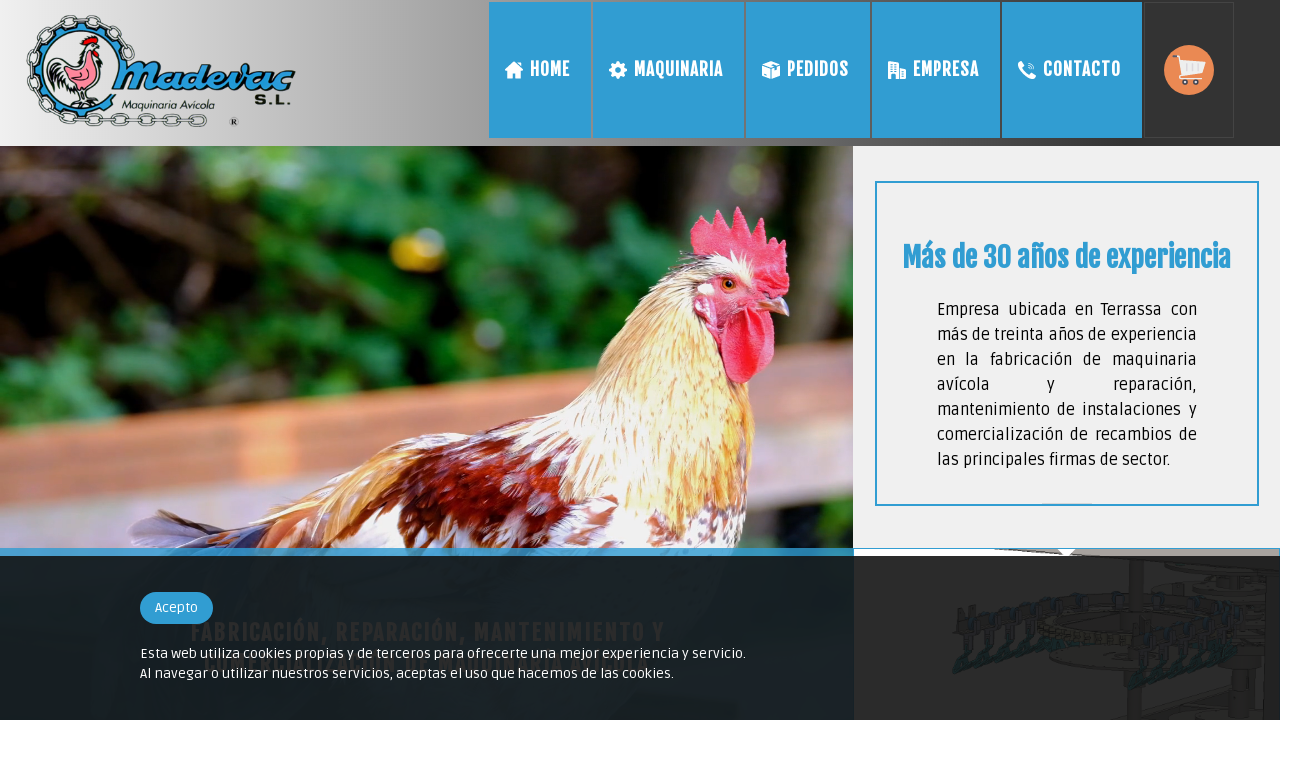

--- FILE ---
content_type: text/html; charset=utf-8
request_url: https://www.madevac.com/
body_size: 3388
content:
<!DOCTYPE html>
<html>
	<head>
                        <title>Fabricación, reparación, mantenimiento y comercialización de maquinaria avícola | MADEVAC</title>
                        <meta name="description" content="Fabricación, reparación, mantenimiento y comercialización de maquinaria avícola | MADEVAC" />   
                        
                                                <meta name="keywords" content="Fabricación, reparación, mantenimiento y comercialización de maquinaria avícola | MADEVAC" />  
                                                
                        
                                        
                <meta http-equiv="Content-Type" content="text/html; charset=UTF-8">
                <meta name="viewport" content="width=device-width, initial-scale=1, maximum-scale=1" />       
                
                        
                <!-- favicon -->
                <link rel="icon" type="image/png" href="https://www.madevac.com/assets/img/favicon.png" />
                <!-- Bootstrap -->
                <link href="https://www.madevac.com/assets/css/bootstrap.css" rel="stylesheet">
                <link href="https://www.madevac.com/assets/css/queries.css?v=1.2" rel="stylesheet">
                <link rel="stylesheet" href="https://www.madevac.com/assets/css/flexslider.css?v=1.2" type="text/css">
                <link rel="stylesheet" href="https://www.madevac.com/assets/css/animate.css" type="text/css">
                <link href="http://netdna.bootstrapcdn.com/font-awesome/4.0.3/css/font-awesome.css" rel="stylesheet">
                <!-- HTML5 Shim and Respond.js IE8 support of HTML5 elements and media queries -->
                <!-- WARNING: Respond.js doesn't work if you view the page via file:// -->
                <!--[if lt IE 9]>
                <script src="https://oss.maxcdn.com/libs/html5shiv/3.7.0/html5shiv.js"></script>
                <script src="https://oss.maxcdn.com/libs/respond.js/1.4.2/respond.min.js"></script>
                <![endif]-->


                <link rel="stylesheet" href="https://www.madevac.com/assets/css/css.css?id=696cd2e4c1bb3">
                
                <script type="text/javascript" src="https://www.madevac.com/system/js/jquery.1.9.1.js"></script>  
                <script type="text/javascript" src="https://www.madevac.com/system/js/lib.global.2.1.js"></script>  
                <script type="text/javascript" src="https://www.madevac.com/assets/js/site.js?id=696cd2e4c1c01"></script>
                
                                
                <link rel="canonical" href="https://www.madevac.com/"/>
                
                <!-- ECOMMERCE -->
                
                <script type="text/javascript" src="https://www.madevac.com/assets/js/shop.js?id=696cd2e4c1c60"></script>
                    
                
                
                <script type="text/javascript">
                    var app_folder = '';
                </script>

                <script>
                    function menu_responsive(){

                        $("#menu-responsive").slideToggle('fast');

                    }
                </script>
                
                    
						
	</head>

	<body>

            
		        <header>

        <div class="container">

            <div class="row" id="row-responsive">
                <div class="responsive-logo"> <a href="https://www.madevac.com/es/"><img src="https://www.madevac.com/assets/img/logo.png" /></a> </div>
                <div class="pullcontainer">
                    <a href="#" onclick="menu_responsive()" id="pull"><img src="https://www.madevac.com/assets/img/pull.png" style="width:35px" /></a>
                </div>
            </div>

            <div class="row" id="row-desktop">
                <div class="col-md-12">
                    <nav>
                        <div class="logo-holder"> <a href="https://www.madevac.com/es/"><img src="https://www.madevac.com/assets/img/logo.png" /></a> </div>
                        <ul class="clearfix" id="menu">

                            
                                                                <li><a href="https://www.madevac.com/es/" class="ico-menu ico-menu0  active">Home</a></li>
                                
                            
                                                                <li><a href="https://www.madevac.com/es/maquinaria" class="ico-menu ico-menu1 ">Maquinaria</a></li>
                                
                            
                                                                <li><a href="https://www.madevac.com/es/pedidos" class="ico-menu ico-menu2 ">Pedidos</a></li>
                                
                            
                                                                <li><a href="https://www.madevac.com/es/empresa" class="ico-menu ico-menu3 ">Empresa</a></li>
                                
                            
                                                                <li><a href="https://www.madevac.com/es/contacto" class="ico-menu ico-menu4 ">Contacto</a></li>
                                
                            
                                                                    <a id="icono-shop" href="https://www.madevac.com/es/carrito" class="ico-menu-shop ico-menu-shop-0"></a>
                                
                                    

                        </ul>
                    </nav>
                </div>
            </div>

            <div class="row" id="menu-responsive" style="display:none">
                <div class="col-md-12">
                    <ul class="clearfix" id="menu">

                        
                            <li><a href="https://www.madevac.com/es/">Home</a></li>

                        
                            <li><a href="https://www.madevac.com/es/maquinaria">Maquinaria</a></li>

                        
                            <li><a href="https://www.madevac.com/es/pedidos">Pedidos</a></li>

                        
                            <li><a href="https://www.madevac.com/es/empresa">Empresa</a></li>

                        
                            <li><a href="https://www.madevac.com/es/contacto">Contacto</a></li>

                        
                            <li><a href="https://www.madevac.com/es/carrito">Carrito</a></li>

                                

                    </ul>
                </div>
            </div>

        </div>
        
        
        <!-- ECOMMERCE: carrito desplegable  -->
        
        <div id="shopping-cart"></div>
        
        
    </header>




            <div id="container_cookies">
            <div class="mensaje">
                
                <div class="acepto">Acepto</div>
                <br/><br/>
                Esta web utiliza cookies propias y de terceros para ofrecerte una mejor experiencia y servicio.<br/>Al navegar o utilizar nuestros servicios, aceptas el uso que hacemos de las cookies.
                
            </div>
        </div>                            
       

                		

<div class="container-fluid">

<div class="row">
    <div class="col-md-8 section-1 nopadding" id="work">
        <video autoplay muted loop id="video_background">
            <source src="https://www.madevac.com/assets/video/back-video.mp4" type="video/mp4" />
        </video/>
        <div class="texto-1 texto-1b wp1 texto_destacado"> FABRICACIÓN, REPARACIÓN, MANTENIMIENTO Y COMERCIALIZACIÓN DE MAQUINARÍA AVÍCOLA </div>
    </div>
    <div class="col-md-4 section-text nopadding" style="background-color:#f0f0f0; height: 602px">
        
        <div class="wp4">
            <div class="box-home">
                <h2 class="frame">Más de 30 años de experiencia</h2>
                <p>Empresa ubicada en Terrassa con más de treinta años de experiencia en la fabricación de maquinaria avícola y reparación, mantenimiento de instalaciones y comercialización de recambios de las principales firmas de sector.</p>
                <div class="thin-sep"></div>
            </div>
        </div>

        <div class="small-featured-img seat-red">
            <div class="arrow"></div>
        </div>
    </div>
</div>


</div>

<section class="flex-container" style="margin-top:1px;padding-top:0px;padding-bottom:0px;background-color:#f0f0f0">
<div class="container1">
    <div class="row">
        <div class="col-md-6">
            
            <div class="flexslider">
                <!--<div class="tit"> GALERÍA </div>-->
                <div class="texto-1 wp2" style="padding: 6px 0px; z-index:999999999"> GALERÍA </div>
                <ul class="slides">
                    <li>
                        <img src="https://www.madevac.com/assets/img/exposicion1.jpg" style="width: 450px; margin: 0 auto;" />
<!--                        <h2 class="twitter-post-username">
                            <a href="#">EXPOAVIGA</a>
                        </h2>-->
                    </li>

                    <li>
                        <img src="https://www.madevac.com/assets/img/exposicion2.jpg" style="width: 450px; margin: 0 auto;" />
<!--                        <h2 class="twitter-post-username">
                            <a href="#">EXPOAVIGA</a>
                        </h2>-->
                    </li>

                    <li>
                        <img src="https://www.madevac.com/assets/img/exposicion3.jpg" style="width: 450px; margin: 0 auto;" />
<!--                        <h2 class="twitter-post-username">
                            <a href="#">EXPOAVIGA</a>
                        </h2>-->
                    </li>

                </ul>
            </div>
        </div>


        <div class="col-md-6">
            
            <div class="flexslider" style="min-height:339px; height:auto">
                <!--<div class="tit"> GALERÍA </div>-->
                <div class="texto-1 wp2" style="margin-top: 0px; padding: 6px 0px; z-index:999999999"> DISTRIBUIDORES </div>
                <ul class="slides" style="margin-top:100px">
                    <li>
                        <img src="https://www.madevac.com/assets/img/logo-egretier.jpg" style="display:inline; width: 210px; margin: 0px 20px; border:1px solid #ccc; border-radius: 5px; " />
                        <img src="https://www.madevac.com/assets/img/logo-duram.jpg" style="display:inline; width: 220px; margin: 0px 20px; border:1px solid #ccc; border-radius: 5px; " />
                    </li>


                </ul>
            </div>
        </div>        




<!--        <div class="col-md-6">
            <div class="section-dist" id="distribuidores">
                <div class="texto-1 wp2" style="padding: 6px 150px;"> DISTRIBUIDORES </div>
                <a href="#" target="_blank"> <img src="https://www.madevac.com/assets/img/logo-egretier.jpg" /> </a>
                <a href="#" target="_blank"></a><img src="https://www.madevac.com/assets/img/logo-duram.jpg" /> </a>
            </div>
        </div>-->

    </div>
</div>
</section>

<!--
<div class="container-fluid" id="shop">
<div class="row">
    <div id="effect" class="effects clearfix">

                                
            <br />
<b>Notice</b>:  Undefined offset: 0 in <b>/var/www/vhosts/madevac.com/httpdocs/content/home.php</b> on line <b>159</b><br />
<br />
<b>Warning</b>:  mysqli_fetch_array() expects parameter 1 to be mysqli_result, boolean given in <b>/var/www/vhosts/madevac.com/httpdocs/system/lib/sql.inc.2.2.php</b> on line <b>260</b><br />
<br />
<b>Warning</b>:  mysqli_free_result() expects parameter 1 to be mysqli_result, boolean given in <b>/var/www/vhosts/madevac.com/httpdocs/system/lib/sql.inc.2.2.php</b> on line <b>264</b><br />

            <div class="col_producto_destacado">
                
                <div class="img">
    
                    <img src="" alt="<br />
<b>Notice</b>:  Undefined offset: 0 in <b>/var/www/vhosts/madevac.com/httpdocs/content/home.php</b> on line <b>174</b><br />
">
        
                    <div class="overlay">
                        <a href="https://www.madevac.com/es/<br />
<b>Notice</b>:  Undefined offset: 0 in <b>/var/www/vhosts/madevac.com/httpdocs/content/home.php</b> on line <b>177</b><br />
" class="expand"><br />
<b>Notice</b>:  Undefined offset: 0 in <b>/var/www/vhosts/madevac.com/httpdocs/content/home.php</b> on line <b>177</b><br />
</a>
                        <a class="close-overlay hidden">x</a>
                    </div>

                </div>

            </div>

                                
            <br />
<b>Notice</b>:  Undefined offset: 1 in <b>/var/www/vhosts/madevac.com/httpdocs/content/home.php</b> on line <b>159</b><br />
<br />
<b>Warning</b>:  mysqli_fetch_array() expects parameter 1 to be mysqli_result, boolean given in <b>/var/www/vhosts/madevac.com/httpdocs/system/lib/sql.inc.2.2.php</b> on line <b>260</b><br />
<br />
<b>Warning</b>:  mysqli_free_result() expects parameter 1 to be mysqli_result, boolean given in <b>/var/www/vhosts/madevac.com/httpdocs/system/lib/sql.inc.2.2.php</b> on line <b>264</b><br />

            <div class="col_producto_destacado">
                
                <div class="img">
    
                    <img src="" alt="<br />
<b>Notice</b>:  Undefined offset: 1 in <b>/var/www/vhosts/madevac.com/httpdocs/content/home.php</b> on line <b>174</b><br />
">
        
                    <div class="overlay">
                        <a href="https://www.madevac.com/es/<br />
<b>Notice</b>:  Undefined offset: 1 in <b>/var/www/vhosts/madevac.com/httpdocs/content/home.php</b> on line <b>177</b><br />
" class="expand"><br />
<b>Notice</b>:  Undefined offset: 1 in <b>/var/www/vhosts/madevac.com/httpdocs/content/home.php</b> on line <b>177</b><br />
</a>
                        <a class="close-overlay hidden">x</a>
                    </div>

                </div>

            </div>

                                
            <br />
<b>Notice</b>:  Undefined offset: 2 in <b>/var/www/vhosts/madevac.com/httpdocs/content/home.php</b> on line <b>159</b><br />
<br />
<b>Warning</b>:  mysqli_fetch_array() expects parameter 1 to be mysqli_result, boolean given in <b>/var/www/vhosts/madevac.com/httpdocs/system/lib/sql.inc.2.2.php</b> on line <b>260</b><br />
<br />
<b>Warning</b>:  mysqli_free_result() expects parameter 1 to be mysqli_result, boolean given in <b>/var/www/vhosts/madevac.com/httpdocs/system/lib/sql.inc.2.2.php</b> on line <b>264</b><br />

            <div class="col_producto_destacado">
                
                <div class="img">
    
                    <img src="" alt="<br />
<b>Notice</b>:  Undefined offset: 2 in <b>/var/www/vhosts/madevac.com/httpdocs/content/home.php</b> on line <b>174</b><br />
">
        
                    <div class="overlay">
                        <a href="https://www.madevac.com/es/<br />
<b>Notice</b>:  Undefined offset: 2 in <b>/var/www/vhosts/madevac.com/httpdocs/content/home.php</b> on line <b>177</b><br />
" class="expand"><br />
<b>Notice</b>:  Undefined offset: 2 in <b>/var/www/vhosts/madevac.com/httpdocs/content/home.php</b> on line <b>177</b><br />
</a>
                        <a class="close-overlay hidden">x</a>
                    </div>

                </div>

            </div>

                                
            <br />
<b>Notice</b>:  Undefined offset: 3 in <b>/var/www/vhosts/madevac.com/httpdocs/content/home.php</b> on line <b>159</b><br />
<br />
<b>Warning</b>:  mysqli_fetch_array() expects parameter 1 to be mysqli_result, boolean given in <b>/var/www/vhosts/madevac.com/httpdocs/system/lib/sql.inc.2.2.php</b> on line <b>260</b><br />
<br />
<b>Warning</b>:  mysqli_free_result() expects parameter 1 to be mysqli_result, boolean given in <b>/var/www/vhosts/madevac.com/httpdocs/system/lib/sql.inc.2.2.php</b> on line <b>264</b><br />

            <div class="col_producto_destacado">
                
                <div class="img">
    
                    <img src="" alt="<br />
<b>Notice</b>:  Undefined offset: 3 in <b>/var/www/vhosts/madevac.com/httpdocs/content/home.php</b> on line <b>174</b><br />
">
        
                    <div class="overlay">
                        <a href="https://www.madevac.com/es/<br />
<b>Notice</b>:  Undefined offset: 3 in <b>/var/www/vhosts/madevac.com/httpdocs/content/home.php</b> on line <b>177</b><br />
" class="expand"><br />
<b>Notice</b>:  Undefined offset: 3 in <b>/var/www/vhosts/madevac.com/httpdocs/content/home.php</b> on line <b>177</b><br />
</a>
                        <a class="close-overlay hidden">x</a>
                    </div>

                </div>

            </div>

                                
            <br />
<b>Notice</b>:  Undefined offset: 4 in <b>/var/www/vhosts/madevac.com/httpdocs/content/home.php</b> on line <b>159</b><br />
<br />
<b>Warning</b>:  mysqli_fetch_array() expects parameter 1 to be mysqli_result, boolean given in <b>/var/www/vhosts/madevac.com/httpdocs/system/lib/sql.inc.2.2.php</b> on line <b>260</b><br />
<br />
<b>Warning</b>:  mysqli_free_result() expects parameter 1 to be mysqli_result, boolean given in <b>/var/www/vhosts/madevac.com/httpdocs/system/lib/sql.inc.2.2.php</b> on line <b>264</b><br />

            <div class="col_producto_destacado">
                
                <div class="img">
    
                    <img src="" alt="<br />
<b>Notice</b>:  Undefined offset: 4 in <b>/var/www/vhosts/madevac.com/httpdocs/content/home.php</b> on line <b>174</b><br />
">
        
                    <div class="overlay">
                        <a href="https://www.madevac.com/es/<br />
<b>Notice</b>:  Undefined offset: 4 in <b>/var/www/vhosts/madevac.com/httpdocs/content/home.php</b> on line <b>177</b><br />
" class="expand"><br />
<b>Notice</b>:  Undefined offset: 4 in <b>/var/www/vhosts/madevac.com/httpdocs/content/home.php</b> on line <b>177</b><br />
</a>
                        <a class="close-overlay hidden">x</a>
                    </div>

                </div>

            </div>

                                
            <br />
<b>Notice</b>:  Undefined offset: 5 in <b>/var/www/vhosts/madevac.com/httpdocs/content/home.php</b> on line <b>159</b><br />
<br />
<b>Warning</b>:  mysqli_fetch_array() expects parameter 1 to be mysqli_result, boolean given in <b>/var/www/vhosts/madevac.com/httpdocs/system/lib/sql.inc.2.2.php</b> on line <b>260</b><br />
<br />
<b>Warning</b>:  mysqli_free_result() expects parameter 1 to be mysqli_result, boolean given in <b>/var/www/vhosts/madevac.com/httpdocs/system/lib/sql.inc.2.2.php</b> on line <b>264</b><br />

            <div class="col_producto_destacado">
                
                <div class="img">
    
                    <img src="" alt="<br />
<b>Notice</b>:  Undefined offset: 5 in <b>/var/www/vhosts/madevac.com/httpdocs/content/home.php</b> on line <b>174</b><br />
">
        
                    <div class="overlay">
                        <a href="https://www.madevac.com/es/<br />
<b>Notice</b>:  Undefined offset: 5 in <b>/var/www/vhosts/madevac.com/httpdocs/content/home.php</b> on line <b>177</b><br />
" class="expand"><br />
<b>Notice</b>:  Undefined offset: 5 in <b>/var/www/vhosts/madevac.com/httpdocs/content/home.php</b> on line <b>177</b><br />
</a>
                        <a class="close-overlay hidden">x</a>
                    </div>

                </div>

            </div>

          

    </div>
</div>
</div>

-->
<section class="discover">
<div class="container-fluid">
    <div class="row">
        <div class="col-md-12">						
            <div class="haz-pedido">Ya puede hacer su pedido online de sus recambios</div>
            <div class="pedido-txt"> Ponemos a su disposición un nuevo canal para que pueda hacernos sus pedidos con total comodidad desde su oficina y accesible las 24 horas del día todos los días de la semana.<br/>Consulte nuestro catálogo de productos y haga su pedido ahora. </div>
        </div>
        <div class="col-md-12">						
            <a href="https://www.madevac.com/es/pedidos" class="shop-btn">HACER PEDIDO</a>
        </div>
    </div>
</div>
</section>




<!-- codigo js siempre al final de la pàgina -->

<script type="text/javascript" src="https://www.madevac.com/system/js/jquery.layerSlider.js"></script>

<script type="text/javascript">
									
					$(document).ready(function(){  
												
						$('#slide').mpcLayerSlider({
									'slideshow': true,
									'uiStyle': 'style02',
									'delay': 5000,
									'transitionTime': 1500,
									'showArrows': false,
									'defaultWidth' : 2560,
									'defaultHeight': 1100,
									'showBullets': true,
									'showBulletsTooltip': false,
									'revertAnimation': true,
                                                                        'pauseOnHover': true
						});
                                                
                                                //$('.mpc_ls .mpc_ls_ui .mpc_ls_prev_slide.style02').css('display','none');
                                                //$('.mpc_ls .mpc_ls_ui .mpc_ls_next_slide.style02').css('display','none');
                                                
                                                $('#slide a.mpc_ls_prev_slide').click(function() {
                                                                                                                                                               
                                                    $('#slide li').attr('data-transition','slideLeft');

                                                });
                                                $('#slide a.mpc_ls_next_slide').click(function() {

                                                    $('#slide li').attr('data-transition','slideRight');

                                                });
                                                
                                                
					});
					
</script>


  
                		

                        <footer id="contact">
			<div class="container">
				<div class="row">
					<div class="col-md-12 footer-leftcol">
						<p>
							<span class="bold-16p">2021 © MADEVAC, S.L. · Todos los derechos reservados</span>
							<br>
							Ctra. de Montcada, 584 Nave 4, 08223 Terrassa, Barcelona · Tel. 937316221 · <a href="mailto:madevac@madevac.com">madevac@madevac.com</a>
							<span style="float: right;">
								<a href="https://www.madevac.com/es/terminos-y-condiciones"> Términos y condiciones </a>
							</span>
						</p>
					</div>
				</div>
			</div>
		</footer>
		<!-- jQuery (necessary for Bootstrap's JavaScript plugins)-->
		<script src="https://ajax.googleapis.com/ajax/libs/jquery/1.11.0/jquery.min.js"></script>
		<!-- Include all compiled plugins (below), or include individual files as needed -->
		<script src="https://www.madevac.com/assets/js/bootstrap.min.js"></script>
		<script src="https://www.madevac.com/assets/js/jquery.flexslider.js"></script>
		<script src="https://www.madevac.com/assets/js/scripts.js"></script>
		<script src="https://www.madevac.com/assets/js/modernizr.js"></script>
		<script src="https://www.madevac.com/assets/js/waypoints.min.js"></script>
   
            
                           
	</body>
</html>

--- FILE ---
content_type: text/html; charset=utf-8
request_url: https://www.madevac.com/content/inc/shop_gestion_carrito.php
body_size: 186
content:

<!-- *************** -->
<!-- Código para mostrar los items del carrito en la cabecera  -->
<!-- *************** -->

<div>
    0 items
</div>
	


<!-- *************** -->
<!-- Código html a mostrar si hay carrito desplegable en cabecera -->
<!-- *************** -->

<div class="cart-floating-box" id="cart-floating-box">
    <div class="cart-items">
        </div>

    <div class="cart-calculation">
        <div class="calculation-details">
            <p class="total">Subtotal: <span>0,00 &euro;</span></p>
        </div>
        <div class="floating-cart-btn text-center">
                        <a href="https://www.madevac.com/es/pedidos">Ver Carrito</a>
        </div>
    </div>
</div>

--- FILE ---
content_type: text/css
request_url: https://www.madevac.com/assets/css/queries.css?v=1.2
body_size: 400
content:
/* ==========================================================================
CSS Queries
========================================================================== */

@media screen and (max-width:640px) {
    .shop-btn { padding: 15px 25px; font-size: 10px; }
}
@media screen and (max-width:1200px) {
    p{font-size: 14px; }
    .thin-sep { display: none; }
    .arrow { display: none; }
    nav { height: auto; width: 100%; background: none; margin: 70px 0 0 0; }
    .nav-wrapper { background-color: #fff; }
    nav ul { width: 100%; display: block; height: auto; padding: 0; }
    nav li { width: 100%; float: left; position: relative; text-align: center; }
    nav ul li a { width: 100%; float: left; position: relative; padding: 25px 0; text-align: center; border-bottom: 1px dotted rgba(255, 255, 255, 0.2); margin: 0px; }
    nav ul li a.last { border-bottom: none; }
    nav ul li.dot { display: none; }
    .responsive-logo { display:inline-block; width: 160px; margin: 20px 0px;}
    .responsive-logo img { width: 100%;}
    .logo-1 { position: absolute; left: 50%; top: 50%; }
    .logo-holder { display: none; }
    .logo-2 { position: absolute; left: 50%; top: 50%; }
    .logo-3 { position: absolute; left: 50%; top: 50%; }
    .footer-leftcol p, .footer-rightcol p { text-align: center; }
    .footer-midcol ul { margin-top: 40px; }
    .submit-btn { margin-top: 10px; }
}
@media only screen and (max-width:1200px) {
    nav { border-bottom: 0; }
    nav ul { display: none; height: auto; }
    .pullcontainer { float:right; margin-top: 40px; width: 30px; text-align: right; padding: 0px 0px 0 0; }
    .pullcontainer a#pull { display:  inline-block; width: 100%; color: #242a2c; }
}

--- FILE ---
content_type: text/css
request_url: https://www.madevac.com/assets/css/animate.css
body_size: 4573
content:
@charset "UTF-8";
/* !
Animate.css - http://daneden.me/animate
Licensed under the MIT license

Copyright (c) 2013 Daniel Eden

Permission is hereby granted, free of charge, to any person obtaining a copy of this software and associated documentation files (the "Software"), to deal in the Software without restriction, including without limitation the rights to use, copy, modify, merge, publish, distribute, sublicense, and/or sell copies of the Software, and to permit persons to whom the Software is furnished to do so, subject to the following conditions:The above copyright notice and this permission notice shall be included in all copies or substantial portions of the Software.

THE SOFTWARE IS PROVIDED "AS IS", WITHOUT WARRANTY OF ANY KIND, EXPRESS OR IMPLIED, INCLUDING BUT NOT LIMITED TO THE WARRANTIES OF MERCHANTABILITY, FITNESS FOR A PARTICULAR PURPOSE AND NONINFRINGEMENT. IN NO EVENT SHALL THE AUTHORS OR COPYRIGHT HOLDERS BE LIABLE FOR ANY CLAIM, DAMAGES OR OTHER LIABILITY, WHETHER IN AN ACTION OF CONTRACT, TORT OR OTHERWISE, ARISING FROM, OUT OF OR IN CONNECTION WITH THE SOFTWARE OR THE USE OR OTHER DEALINGS IN THE SOFTWARE. */

.animated { -webkit-animation-duration: 1s; animation-duration: 1s; -webkit-animation-fill-mode: both; animation-fill-mode: both; }
.animated.infinite { -webkit-animation-iteration-count: infinite; animation-iteration-count: infinite; }
.animated.hinge { -webkit-animation-duration: 2s; animation-duration: 2s; }
@-webkit-keyframes bounce {
  0%, 20%, 50%, 80%, 100% { -webkit-transform: translateY(0); transform: translateY(0); }
  40% { -webkit-transform: translateY(-30px); transform: translateY(-30px); }
  60% { -webkit-transform: translateY(-15px); transform: translateY(-15px); }
}
@keyframes bounce {
  0%, 20%, 50%, 80%, 100% { -webkit-transform: translateY(0); -ms-transform: translateY(0); transform: translateY(0); }
  40% { -webkit-transform: translateY(-30px); -ms-transform: translateY(-30px); transform: translateY(-30px); }
  60% { -webkit-transform: translateY(-15px); -ms-transform: translateY(-15px); transform: translateY(-15px); }
}
.bounce { -webkit-animation-name: bounce; animation-name: bounce; }
@-webkit-keyframes flash {
  0%, 50%, 100% { opacity: 1; }
  25%, 75% { opacity: 0; }
}
@keyframes flash {
  0%, 50%, 100% { opacity: 1; }
  25%, 75% { opacity: 0; }
}
.flash { -webkit-animation-name: flash; animation-name: flash; }
/* originally authored by Nick Pettit - https://github.com/nickpettit/glide */
@-webkit-keyframes pulse {
  0% { -webkit-transform: scale(1); transform: scale(1); }
  50% { -webkit-transform: scale(1.1); transform: scale(1.1); }
  100% { -webkit-transform: scale(1); transform: scale(1); }
}
@keyframes pulse {
  0% { -webkit-transform: scale(1); -ms-transform: scale(1); transform: scale(1); }
  50% { -webkit-transform: scale(1.1); -ms-transform: scale(1.1); transform: scale(1.1); }
  100% { -webkit-transform: scale(1); -ms-transform: scale(1); transform: scale(1); }
}
.pulse { -webkit-animation-name: pulse; animation-name: pulse; }
@-webkit-keyframes rubberBand {
  0% { -webkit-transform: scale(1); transform: scale(1); }
  30% { -webkit-transform: scaleX(1.25) scaleY(0.75); transform: scaleX(1.25) scaleY(0.75); }
  40% { -webkit-transform: scaleX(0.75) scaleY(1.25); transform: scaleX(0.75) scaleY(1.25); }
  60% { -webkit-transform: scaleX(1.15) scaleY(0.85); transform: scaleX(1.15) scaleY(0.85); }
  100% { -webkit-transform: scale(1); transform: scale(1); }
}
@keyframes rubberBand {
  0% { -webkit-transform: scale(1); -ms-transform: scale(1); transform: scale(1); }
  30% { -webkit-transform: scaleX(1.25) scaleY(0.75); -ms-transform: scaleX(1.25) scaleY(0.75); transform: scaleX(1.25) scaleY(0.75); }
  40% { -webkit-transform: scaleX(0.75) scaleY(1.25); -ms-transform: scaleX(0.75) scaleY(1.25); transform: scaleX(0.75) scaleY(1.25); }
  60% { -webkit-transform: scaleX(1.15) scaleY(0.85); -ms-transform: scaleX(1.15) scaleY(0.85); transform: scaleX(1.15) scaleY(0.85); }
  100% { -webkit-transform: scale(1); -ms-transform: scale(1); transform: scale(1); }
}
.rubberBand { -webkit-animation-name: rubberBand; animation-name: rubberBand; }
@-webkit-keyframes shake {
  0%, 100% { -webkit-transform: translateX(0); transform: translateX(0); }
  10%, 30%, 50%, 70%, 90% { -webkit-transform: translateX(-10px); transform: translateX(-10px); }
  20%, 40%, 60%, 80% { -webkit-transform: translateX(10px); transform: translateX(10px); }
}
@keyframes shake {
  0%, 100% { -webkit-transform: translateX(0); -ms-transform: translateX(0); transform: translateX(0); }
  10%, 30%, 50%, 70%, 90% { -webkit-transform: translateX(-10px); -ms-transform: translateX(-10px); transform: translateX(-10px); }
  20%, 40%, 60%, 80% { -webkit-transform: translateX(10px); -ms-transform: translateX(10px); transform: translateX(10px); }
}
.shake { -webkit-animation-name: shake; animation-name: shake; }
@-webkit-keyframes swing {
  20% { -webkit-transform: rotate(15deg); transform: rotate(15deg); }
  40% { -webkit-transform: rotate(-10deg); transform: rotate(-10deg); }
  60% { -webkit-transform: rotate(5deg); transform: rotate(5deg); }
  80% { -webkit-transform: rotate(-5deg); transform: rotate(-5deg); }
  100% { -webkit-transform: rotate(0deg); transform: rotate(0deg); }
}
@keyframes swing {
  20% { -webkit-transform: rotate(15deg); -ms-transform: rotate(15deg); transform: rotate(15deg); }
  40% { -webkit-transform: rotate(-10deg); -ms-transform: rotate(-10deg); transform: rotate(-10deg); }
  60% { -webkit-transform: rotate(5deg); -ms-transform: rotate(5deg); transform: rotate(5deg); }
  80% { -webkit-transform: rotate(-5deg); -ms-transform: rotate(-5deg); transform: rotate(-5deg); }
  100% { -webkit-transform: rotate(0deg); -ms-transform: rotate(0deg); transform: rotate(0deg); }
}
.swing { -webkit-transform-origin: top center; -ms-transform-origin: top center; transform-origin: top center; -webkit-animation-name: swing; animation-name: swing; }
@-webkit-keyframes tada {
  0% { -webkit-transform: scale(1); transform: scale(1); }
  10%, 20% { -webkit-transform: scale(0.9) rotate(-3deg); transform: scale(0.9) rotate(-3deg); }
  30%, 50%, 70%, 90% { -webkit-transform: scale(1.1) rotate(3deg); transform: scale(1.1) rotate(3deg); }
  40%, 60%, 80% { -webkit-transform: scale(1.1) rotate(-3deg); transform: scale(1.1) rotate(-3deg); }
  100% { -webkit-transform: scale(1) rotate(0); transform: scale(1) rotate(0); }
}
@keyframes tada {
  0% { -webkit-transform: scale(1); -ms-transform: scale(1); transform: scale(1); }
  10%, 20% { -webkit-transform: scale(0.9) rotate(-3deg); -ms-transform: scale(0.9) rotate(-3deg); transform: scale(0.9) rotate(-3deg); }
  30%, 50%, 70%, 90% { -webkit-transform: scale(1.1) rotate(3deg); -ms-transform: scale(1.1) rotate(3deg); transform: scale(1.1) rotate(3deg); }
  40%, 60%, 80% { -webkit-transform: scale(1.1) rotate(-3deg); -ms-transform: scale(1.1) rotate(-3deg); transform: scale(1.1) rotate(-3deg); }
  100% { -webkit-transform: scale(1) rotate(0); -ms-transform: scale(1) rotate(0); transform: scale(1) rotate(0); }
}
.tada { -webkit-animation-name: tada; animation-name: tada; }
/* originally authored by Nick Pettit - https://github.com/nickpettit/glide */
@-webkit-keyframes wobble {
  0% { -webkit-transform: translateX(0%); transform: translateX(0%); }
  15% { -webkit-transform: translateX(-25%) rotate(-5deg); transform: translateX(-25%) rotate(-5deg); }
  30% { -webkit-transform: translateX(20%) rotate(3deg); transform: translateX(20%) rotate(3deg); }
  45% { -webkit-transform: translateX(-15%) rotate(-3deg); transform: translateX(-15%) rotate(-3deg); }
  60% { -webkit-transform: translateX(10%) rotate(2deg); transform: translateX(10%) rotate(2deg); }
  75% { -webkit-transform: translateX(-5%) rotate(-1deg); transform: translateX(-5%) rotate(-1deg); }
  100% { -webkit-transform: translateX(0%); transform: translateX(0%); }
}
@keyframes wobble {
  0% { -webkit-transform: translateX(0%); -ms-transform: translateX(0%); transform: translateX(0%); }
  15% { -webkit-transform: translateX(-25%) rotate(-5deg); -ms-transform: translateX(-25%) rotate(-5deg); transform: translateX(-25%) rotate(-5deg); }
  30% { -webkit-transform: translateX(20%) rotate(3deg); -ms-transform: translateX(20%) rotate(3deg); transform: translateX(20%) rotate(3deg); }
  45% { -webkit-transform: translateX(-15%) rotate(-3deg); -ms-transform: translateX(-15%) rotate(-3deg); transform: translateX(-15%) rotate(-3deg); }
  60% { -webkit-transform: translateX(10%) rotate(2deg); -ms-transform: translateX(10%) rotate(2deg); transform: translateX(10%) rotate(2deg); }
  75% { -webkit-transform: translateX(-5%) rotate(-1deg); -ms-transform: translateX(-5%) rotate(-1deg); transform: translateX(-5%) rotate(-1deg); }
  100% { -webkit-transform: translateX(0%); -ms-transform: translateX(0%); transform: translateX(0%); }
}
.wobble { -webkit-animation-name: wobble; animation-name: wobble; }
@-webkit-keyframes bounceIn {
  0% { opacity: 0; -webkit-transform: scale(.3); transform: scale(.3); }
  50% { opacity: 1; -webkit-transform: scale(1.05); transform: scale(1.05); }
  70% { -webkit-transform: scale(.9); transform: scale(.9); }
  100% { opacity: 1; -webkit-transform: scale(1); transform: scale(1); }
}
@keyframes bounceIn {
  0% { opacity: 0; -webkit-transform: scale(.3); -ms-transform: scale(.3); transform: scale(.3); }
  50% { opacity: 1; -webkit-transform: scale(1.05); -ms-transform: scale(1.05); transform: scale(1.05); }
  70% { -webkit-transform: scale(.9); -ms-transform: scale(.9); transform: scale(.9); }
  100% { opacity: 1; -webkit-transform: scale(1); -ms-transform: scale(1); transform: scale(1); }
}
.bounceIn { -webkit-animation-name: bounceIn; animation-name: bounceIn; }
@-webkit-keyframes bounceInDown {
  0% { opacity: 0; -webkit-transform: translateY(-2000px); transform: translateY(-2000px); }
  60% { opacity: 1; -webkit-transform: translateY(30px); transform: translateY(30px); }
  80% { -webkit-transform: translateY(-10px); transform: translateY(-10px); }
  100% { -webkit-transform: translateY(0); transform: translateY(0); }
}
@keyframes bounceInDown {
  0% { opacity: 0; -webkit-transform: translateY(-2000px); -ms-transform: translateY(-2000px); transform: translateY(-2000px); }
  60% { opacity: 1; -webkit-transform: translateY(30px); -ms-transform: translateY(30px); transform: translateY(30px); }
  80% { -webkit-transform: translateY(-10px); -ms-transform: translateY(-10px); transform: translateY(-10px); }
  100% { -webkit-transform: translateY(0); -ms-transform: translateY(0); transform: translateY(0); }
}
.bounceInDown { -webkit-animation-name: bounceInDown; animation-name: bounceInDown; }
@-webkit-keyframes bounceInLeft {
  0% { opacity: 0; -webkit-transform: translateX(-2000px); transform: translateX(-2000px); }
  60% { opacity: 1; -webkit-transform: translateX(30px); transform: translateX(30px); }
  80% { -webkit-transform: translateX(-10px); transform: translateX(-10px); }
  100% { -webkit-transform: translateX(0); transform: translateX(0); }
}
@keyframes bounceInLeft {
  0% { opacity: 0; -webkit-transform: translateX(-2000px); -ms-transform: translateX(-2000px); transform: translateX(-2000px); }
  60% { opacity: 1; -webkit-transform: translateX(30px); -ms-transform: translateX(30px); transform: translateX(30px); }
  80% { -webkit-transform: translateX(-10px); -ms-transform: translateX(-10px); transform: translateX(-10px); }
  100% { -webkit-transform: translateX(0); -ms-transform: translateX(0); transform: translateX(0); }
}
.bounceInLeft { -webkit-animation-name: bounceInLeft; animation-name: bounceInLeft; }
@-webkit-keyframes bounceInRight {
  0% { opacity: 0; -webkit-transform: translateX(2000px); transform: translateX(2000px); }
  60% { opacity: 1; -webkit-transform: translateX(-30px); transform: translateX(-30px); }
  80% { -webkit-transform: translateX(10px); transform: translateX(10px); }
  100% { -webkit-transform: translateX(0); transform: translateX(0); }
}
@keyframes bounceInRight {
  0% { opacity: 0; -webkit-transform: translateX(2000px); -ms-transform: translateX(2000px); transform: translateX(2000px); }
  60% { opacity: 1; -webkit-transform: translateX(-30px); -ms-transform: translateX(-30px); transform: translateX(-30px); }
  80% { -webkit-transform: translateX(10px); -ms-transform: translateX(10px); transform: translateX(10px); }
  100% { -webkit-transform: translateX(0); -ms-transform: translateX(0); transform: translateX(0); }
}
.bounceInRight { -webkit-animation-name: bounceInRight; animation-name: bounceInRight; }
@-webkit-keyframes bounceInUp {
  0% { opacity: 0; -webkit-transform: translateY(2000px); transform: translateY(2000px); }
  60% { opacity: 1; -webkit-transform: translateY(-30px); transform: translateY(-30px); }
  80% { -webkit-transform: translateY(10px); transform: translateY(10px); }
  100% { -webkit-transform: translateY(0); transform: translateY(0); }
}
@keyframes bounceInUp {
  0% { opacity: 0; -webkit-transform: translateY(2000px); -ms-transform: translateY(2000px); transform: translateY(2000px); }
  60% { opacity: 1; -webkit-transform: translateY(-30px); -ms-transform: translateY(-30px); transform: translateY(-30px); }
  80% { -webkit-transform: translateY(10px); -ms-transform: translateY(10px); transform: translateY(10px); }
  100% { -webkit-transform: translateY(0); -ms-transform: translateY(0); transform: translateY(0); }
}
.bounceInUp { -webkit-animation-name: bounceInUp; animation-name: bounceInUp; }
@-webkit-keyframes bounceOut {
  0% { -webkit-transform: scale(1); transform: scale(1); }
  25% { -webkit-transform: scale(.95); transform: scale(.95); }
  50% { opacity: 1; -webkit-transform: scale(1.1); transform: scale(1.1); }
  100% { opacity: 0; -webkit-transform: scale(.3); transform: scale(.3); }
}
@keyframes bounceOut {
  0% { -webkit-transform: scale(1); -ms-transform: scale(1); transform: scale(1); }
  25% { -webkit-transform: scale(.95); -ms-transform: scale(.95); transform: scale(.95); }
  50% { opacity: 1; -webkit-transform: scale(1.1); -ms-transform: scale(1.1); transform: scale(1.1); }
  100% { opacity: 0; -webkit-transform: scale(.3); -ms-transform: scale(.3); transform: scale(.3); }
}
.bounceOut { -webkit-animation-name: bounceOut; animation-name: bounceOut; }
@-webkit-keyframes bounceOutDown {
  0% { -webkit-transform: translateY(0); transform: translateY(0); }
  20% { opacity: 1; -webkit-transform: translateY(-20px); transform: translateY(-20px); }
  100% { opacity: 0; -webkit-transform: translateY(2000px); transform: translateY(2000px); }
}
@keyframes bounceOutDown {
  0% { -webkit-transform: translateY(0); -ms-transform: translateY(0); transform: translateY(0); }
  20% { opacity: 1; -webkit-transform: translateY(-20px); -ms-transform: translateY(-20px); transform: translateY(-20px); }
  100% { opacity: 0; -webkit-transform: translateY(2000px); -ms-transform: translateY(2000px); transform: translateY(2000px); }
}
.bounceOutDown { -webkit-animation-name: bounceOutDown; animation-name: bounceOutDown; }
@-webkit-keyframes bounceOutLeft {
  0% { -webkit-transform: translateX(0); transform: translateX(0); }
  20% { opacity: 1; -webkit-transform: translateX(20px); transform: translateX(20px); }
  100% { opacity: 0; -webkit-transform: translateX(-2000px); transform: translateX(-2000px); }
}
@keyframes bounceOutLeft {
  0% { -webkit-transform: translateX(0); -ms-transform: translateX(0); transform: translateX(0); }
  20% { opacity: 1; -webkit-transform: translateX(20px); -ms-transform: translateX(20px); transform: translateX(20px); }
  100% { opacity: 0; -webkit-transform: translateX(-2000px); -ms-transform: translateX(-2000px); transform: translateX(-2000px); }
}
.bounceOutLeft { -webkit-animation-name: bounceOutLeft; animation-name: bounceOutLeft; }
@-webkit-keyframes bounceOutRight {
  0% { -webkit-transform: translateX(0); transform: translateX(0); }
  20% { opacity: 1; -webkit-transform: translateX(-20px); transform: translateX(-20px); }
  100% { opacity: 0; -webkit-transform: translateX(2000px); transform: translateX(2000px); }
}
@keyframes bounceOutRight {
  0% { -webkit-transform: translateX(0); -ms-transform: translateX(0); transform: translateX(0); }
  20% { opacity: 1; -webkit-transform: translateX(-20px); -ms-transform: translateX(-20px); transform: translateX(-20px); }
  100% { opacity: 0; -webkit-transform: translateX(2000px); -ms-transform: translateX(2000px); transform: translateX(2000px); }
}
.bounceOutRight { -webkit-animation-name: bounceOutRight; animation-name: bounceOutRight; }
@-webkit-keyframes bounceOutUp {
  0% { -webkit-transform: translateY(0); transform: translateY(0); }
  20% { opacity: 1; -webkit-transform: translateY(20px); transform: translateY(20px); }
  100% { opacity: 0; -webkit-transform: translateY(-2000px); transform: translateY(-2000px); }
}
@keyframes bounceOutUp {
  0% { -webkit-transform: translateY(0); -ms-transform: translateY(0); transform: translateY(0); }
  20% { opacity: 1; -webkit-transform: translateY(20px); -ms-transform: translateY(20px); transform: translateY(20px); }
  100% { opacity: 0; -webkit-transform: translateY(-2000px); -ms-transform: translateY(-2000px); transform: translateY(-2000px); }
}
.bounceOutUp { -webkit-animation-name: bounceOutUp; animation-name: bounceOutUp; }
@-webkit-keyframes fadeIn {
  0% { opacity: 0; }
  100% { opacity: 1; }
}
@keyframes fadeIn {
  0% { opacity: 0; }
  100% { opacity: 1; }
}
.fadeIn { -webkit-animation-name: fadeIn; animation-name: fadeIn; }
@-webkit-keyframes fadeInDown {
  0% { opacity: 0; -webkit-transform: translateY(-20px); transform: translateY(-20px); }
  100% { opacity: 1; -webkit-transform: translateY(0); transform: translateY(0); }
}
@keyframes fadeInDown {
  0% { opacity: 0; -webkit-transform: translateY(-20px); -ms-transform: translateY(-20px); transform: translateY(-20px); }
  100% { opacity: 1; -webkit-transform: translateY(0); -ms-transform: translateY(0); transform: translateY(0); }
}
.fadeInDown { -webkit-animation-name: fadeInDown; animation-name: fadeInDown; }
@-webkit-keyframes fadeInDownBig {
  0% { opacity: 0; -webkit-transform: translateY(-2000px); transform: translateY(-2000px); }
  100% { opacity: 1; -webkit-transform: translateY(0); transform: translateY(0); }
}
@keyframes fadeInDownBig {
  0% { opacity: 0; -webkit-transform: translateY(-2000px); -ms-transform: translateY(-2000px); transform: translateY(-2000px); }
  100% { opacity: 1; -webkit-transform: translateY(0); -ms-transform: translateY(0); transform: translateY(0); }
}
.fadeInDownBig { -webkit-animation-name: fadeInDownBig; animation-name: fadeInDownBig; }
@-webkit-keyframes fadeInLeft {
  0% { opacity: 0; -webkit-transform: translateX(-20px); transform: translateX(-20px); }
  100% { opacity: 1; -webkit-transform: translateX(0); transform: translateX(0); }
}
@keyframes fadeInLeft {
  0% { opacity: 0; -webkit-transform: translateX(-20px); -ms-transform: translateX(-20px); transform: translateX(-20px); }
  100% { opacity: 1; -webkit-transform: translateX(0); -ms-transform: translateX(0); transform: translateX(0); }
}
.fadeInLeft { -webkit-animation-name: fadeInLeft; animation-name: fadeInLeft; }
@-webkit-keyframes fadeInLeftBig {
  0% { opacity: 0; -webkit-transform: translateX(-2000px); transform: translateX(-2000px); }
  100% { opacity: 1; -webkit-transform: translateX(0); transform: translateX(0); }
}
@keyframes fadeInLeftBig {
  0% { opacity: 0; -webkit-transform: translateX(-2000px); -ms-transform: translateX(-2000px); transform: translateX(-2000px); }
  100% { opacity: 1; -webkit-transform: translateX(0); -ms-transform: translateX(0); transform: translateX(0); }
}
.fadeInLeftBig { -webkit-animation-name: fadeInLeftBig; animation-name: fadeInLeftBig; }
@-webkit-keyframes fadeInRight {
  0% { opacity: 0; -webkit-transform: translateX(20px); transform: translateX(20px); }
  100% { opacity: 1; -webkit-transform: translateX(0); transform: translateX(0); }
}
@keyframes fadeInRight {
  0% { opacity: 0; -webkit-transform: translateX(20px); -ms-transform: translateX(20px); transform: translateX(20px); }
  100% { opacity: 1; -webkit-transform: translateX(0); -ms-transform: translateX(0); transform: translateX(0); }
}
.fadeInRight { -webkit-animation-name: fadeInRight; animation-name: fadeInRight; }
@-webkit-keyframes fadeInRightBig {
  0% { opacity: 0; -webkit-transform: translateX(2000px); transform: translateX(2000px); }
  100% { opacity: 1; -webkit-transform: translateX(0); transform: translateX(0); }
}
@keyframes fadeInRightBig {
  0% { opacity: 0; -webkit-transform: translateX(2000px); -ms-transform: translateX(2000px); transform: translateX(2000px); }
  100% { opacity: 1; -webkit-transform: translateX(0); -ms-transform: translateX(0); transform: translateX(0); }
}
.fadeInRightBig { -webkit-animation-name: fadeInRightBig; animation-name: fadeInRightBig; }
@-webkit-keyframes fadeInUp {
  0% { opacity: 0; -webkit-transform: translateY(20px); transform: translateY(20px); }
  100% { opacity: 1; -webkit-transform: translateY(0); transform: translateY(0); }
}
@keyframes fadeInUp {
  0% { opacity: 0; -webkit-transform: translateY(20px); -ms-transform: translateY(20px); transform: translateY(20px); }
  100% { opacity: 1; -webkit-transform: translateY(0); -ms-transform: translateY(0); transform: translateY(0); }
}
.fadeInUp { -webkit-animation-name: fadeInUp; animation-name: fadeInUp; }
@-webkit-keyframes fadeInUpBig {
  0% { opacity: 0; -webkit-transform: translateY(2000px); transform: translateY(2000px); }
  100% { opacity: 1; -webkit-transform: translateY(0); transform: translateY(0); }
}
@keyframes fadeInUpBig {
  0% { opacity: 0; -webkit-transform: translateY(2000px); -ms-transform: translateY(2000px); transform: translateY(2000px); }
  100% { opacity: 1; -webkit-transform: translateY(0); -ms-transform: translateY(0); transform: translateY(0); }
}
.fadeInUpBig { -webkit-animation-name: fadeInUpBig; animation-name: fadeInUpBig; }
@-webkit-keyframes fadeOut {
  0% { opacity: 1; }
  100% { opacity: 0; }
}
@keyframes fadeOut {
  0% { opacity: 1; }
  100% { opacity: 0; }
}
.fadeOut { -webkit-animation-name: fadeOut; animation-name: fadeOut; }
@-webkit-keyframes fadeOutDown {
  0% { opacity: 1; -webkit-transform: translateY(0); transform: translateY(0); }
  100% { opacity: 0; -webkit-transform: translateY(20px); transform: translateY(20px); }
}
@keyframes fadeOutDown {
  0% { opacity: 1; -webkit-transform: translateY(0); -ms-transform: translateY(0); transform: translateY(0); }
  100% { opacity: 0; -webkit-transform: translateY(20px); -ms-transform: translateY(20px); transform: translateY(20px); }
}
.fadeOutDown { -webkit-animation-name: fadeOutDown; animation-name: fadeOutDown; }
@-webkit-keyframes fadeOutDownBig {
  0% { opacity: 1; -webkit-transform: translateY(0); transform: translateY(0); }
  100% { opacity: 0; -webkit-transform: translateY(2000px); transform: translateY(2000px); }
}
@keyframes fadeOutDownBig {
  0% { opacity: 1; -webkit-transform: translateY(0); -ms-transform: translateY(0); transform: translateY(0); }
  100% { opacity: 0; -webkit-transform: translateY(2000px); -ms-transform: translateY(2000px); transform: translateY(2000px); }
}
.fadeOutDownBig { -webkit-animation-name: fadeOutDownBig; animation-name: fadeOutDownBig; }
@-webkit-keyframes fadeOutLeft {
  0% { opacity: 1; -webkit-transform: translateX(0); transform: translateX(0); }
  100% { opacity: 0; -webkit-transform: translateX(-20px); transform: translateX(-20px); }
}
@keyframes fadeOutLeft {
  0% { opacity: 1; -webkit-transform: translateX(0); -ms-transform: translateX(0); transform: translateX(0); }
  100% { opacity: 0; -webkit-transform: translateX(-20px); -ms-transform: translateX(-20px); transform: translateX(-20px); }
}
.fadeOutLeft { -webkit-animation-name: fadeOutLeft; animation-name: fadeOutLeft; }
@-webkit-keyframes fadeOutLeftBig {
  0% { opacity: 1; -webkit-transform: translateX(0); transform: translateX(0); }
  100% { opacity: 0; -webkit-transform: translateX(-2000px); transform: translateX(-2000px); }
}
@keyframes fadeOutLeftBig {
  0% { opacity: 1; -webkit-transform: translateX(0); -ms-transform: translateX(0); transform: translateX(0); }
  100% { opacity: 0; -webkit-transform: translateX(-2000px); -ms-transform: translateX(-2000px); transform: translateX(-2000px); }
}
.fadeOutLeftBig { -webkit-animation-name: fadeOutLeftBig; animation-name: fadeOutLeftBig; }
@-webkit-keyframes fadeOutRight {
  0% { opacity: 1; -webkit-transform: translateX(0); transform: translateX(0); }
  100% { opacity: 0; -webkit-transform: translateX(20px); transform: translateX(20px); }
}
@keyframes fadeOutRight {
  0% { opacity: 1; -webkit-transform: translateX(0); -ms-transform: translateX(0); transform: translateX(0); }
  100% { opacity: 0; -webkit-transform: translateX(20px); -ms-transform: translateX(20px); transform: translateX(20px); }
}
.fadeOutRight { -webkit-animation-name: fadeOutRight; animation-name: fadeOutRight; }
@-webkit-keyframes fadeOutRightBig {
  0% { opacity: 1; -webkit-transform: translateX(0); transform: translateX(0); }
  100% { opacity: 0; -webkit-transform: translateX(2000px); transform: translateX(2000px); }
}
@keyframes fadeOutRightBig {
  0% { opacity: 1; -webkit-transform: translateX(0); -ms-transform: translateX(0); transform: translateX(0); }
  100% { opacity: 0; -webkit-transform: translateX(2000px); -ms-transform: translateX(2000px); transform: translateX(2000px); }
}
.fadeOutRightBig { -webkit-animation-name: fadeOutRightBig; animation-name: fadeOutRightBig; }
@-webkit-keyframes fadeOutUp {
  0% { opacity: 1; -webkit-transform: translateY(0); transform: translateY(0); }
  100% { opacity: 0; -webkit-transform: translateY(-20px); transform: translateY(-20px); }
}
@keyframes fadeOutUp {
  0% { opacity: 1; -webkit-transform: translateY(0); -ms-transform: translateY(0); transform: translateY(0); }
  100% { opacity: 0; -webkit-transform: translateY(-20px); -ms-transform: translateY(-20px); transform: translateY(-20px); }
}
.fadeOutUp { -webkit-animation-name: fadeOutUp; animation-name: fadeOutUp; }
@-webkit-keyframes fadeOutUpBig {
  0% { opacity: 1; -webkit-transform: translateY(0); transform: translateY(0); }
  100% { opacity: 0; -webkit-transform: translateY(-2000px); transform: translateY(-2000px); }
}
@keyframes fadeOutUpBig {
  0% { opacity: 1; -webkit-transform: translateY(0); -ms-transform: translateY(0); transform: translateY(0); }
  100% { opacity: 0; -webkit-transform: translateY(-2000px); -ms-transform: translateY(-2000px); transform: translateY(-2000px); }
}
.fadeOutUpBig { -webkit-animation-name: fadeOutUpBig; animation-name: fadeOutUpBig; }
@-webkit-keyframes flip {
  0% { -webkit-transform: perspective(400px) translateZ(0) rotateY(0) scale(1); transform: perspective(400px) translateZ(0) rotateY(0) scale(1); -webkit-animation-timing-function: ease-out; animation-timing-function: ease-out; }
  40% { -webkit-transform: perspective(400px) translateZ(150px) rotateY(170deg) scale(1); transform: perspective(400px) translateZ(150px) rotateY(170deg) scale(1); -webkit-animation-timing-function: ease-out; animation-timing-function: ease-out; }
  50% { -webkit-transform: perspective(400px) translateZ(150px) rotateY(190deg) scale(1); transform: perspective(400px) translateZ(150px) rotateY(190deg) scale(1); -webkit-animation-timing-function: ease-in; animation-timing-function: ease-in; }
  80% { -webkit-transform: perspective(400px) translateZ(0) rotateY(360deg) scale(.95); transform: perspective(400px) translateZ(0) rotateY(360deg) scale(.95); -webkit-animation-timing-function: ease-in; animation-timing-function: ease-in; }
  100% { -webkit-transform: perspective(400px) translateZ(0) rotateY(360deg) scale(1); transform: perspective(400px) translateZ(0) rotateY(360deg) scale(1); -webkit-animation-timing-function: ease-in; animation-timing-function: ease-in; }
}
@keyframes flip {
  0% { -webkit-transform: perspective(400px) translateZ(0) rotateY(0) scale(1); -ms-transform: perspective(400px) translateZ(0) rotateY(0) scale(1); transform: perspective(400px) translateZ(0) rotateY(0) scale(1); -webkit-animation-timing-function: ease-out; animation-timing-function: ease-out; }
  40% { -webkit-transform: perspective(400px) translateZ(150px) rotateY(170deg) scale(1); -ms-transform: perspective(400px) translateZ(150px) rotateY(170deg) scale(1); transform: perspective(400px) translateZ(150px) rotateY(170deg) scale(1); -webkit-animation-timing-function: ease-out; animation-timing-function: ease-out; }
  50% { -webkit-transform: perspective(400px) translateZ(150px) rotateY(190deg) scale(1); -ms-transform: perspective(400px) translateZ(150px) rotateY(190deg) scale(1); transform: perspective(400px) translateZ(150px) rotateY(190deg) scale(1); -webkit-animation-timing-function: ease-in; animation-timing-function: ease-in; }
  80% { -webkit-transform: perspective(400px) translateZ(0) rotateY(360deg) scale(.95); -ms-transform: perspective(400px) translateZ(0) rotateY(360deg) scale(.95); transform: perspective(400px) translateZ(0) rotateY(360deg) scale(.95); -webkit-animation-timing-function: ease-in; animation-timing-function: ease-in; }
  100% { -webkit-transform: perspective(400px) translateZ(0) rotateY(360deg) scale(1); -ms-transform: perspective(400px) translateZ(0) rotateY(360deg) scale(1); transform: perspective(400px) translateZ(0) rotateY(360deg) scale(1); -webkit-animation-timing-function: ease-in; animation-timing-function: ease-in; }
}
.animated.flip { -webkit-backface-visibility: visible; -ms-backface-visibility: visible; backface-visibility: visible; -webkit-animation-name: flip; animation-name: flip; }
@-webkit-keyframes flipInX {
  0% { -webkit-transform: perspective(400px) rotateX(90deg); transform: perspective(400px) rotateX(90deg); opacity: 0; }
  40% { -webkit-transform: perspective(400px) rotateX(-10deg); transform: perspective(400px) rotateX(-10deg); }
  70% { -webkit-transform: perspective(400px) rotateX(10deg); transform: perspective(400px) rotateX(10deg); }
  100% { -webkit-transform: perspective(400px) rotateX(0deg); transform: perspective(400px) rotateX(0deg); opacity: 1; }
}
@keyframes flipInX {
  0% { -webkit-transform: perspective(400px) rotateX(90deg); -ms-transform: perspective(400px) rotateX(90deg); transform: perspective(400px) rotateX(90deg); opacity: 0; }
  40% { -webkit-transform: perspective(400px) rotateX(-10deg); -ms-transform: perspective(400px) rotateX(-10deg); transform: perspective(400px) rotateX(-10deg); }
  70% { -webkit-transform: perspective(400px) rotateX(10deg); -ms-transform: perspective(400px) rotateX(10deg); transform: perspective(400px) rotateX(10deg); }
  100% { -webkit-transform: perspective(400px) rotateX(0deg); -ms-transform: perspective(400px) rotateX(0deg); transform: perspective(400px) rotateX(0deg); opacity: 1; }
}
.flipInX { -webkit-backface-visibility: visible !important; -ms-backface-visibility: visible !important; backface-visibility: visible !important; -webkit-animation-name: flipInX; animation-name: flipInX; }
@-webkit-keyframes flipInY {
  0% { -webkit-transform: perspective(400px) rotateY(90deg); transform: perspective(400px) rotateY(90deg); opacity: 0; }
  40% { -webkit-transform: perspective(400px) rotateY(-10deg); transform: perspective(400px) rotateY(-10deg); }
  70% { -webkit-transform: perspective(400px) rotateY(10deg); transform: perspective(400px) rotateY(10deg); }
  100% { -webkit-transform: perspective(400px) rotateY(0deg); transform: perspective(400px) rotateY(0deg); opacity: 1; }
}
@keyframes flipInY {
  0% { -webkit-transform: perspective(400px) rotateY(90deg); -ms-transform: perspective(400px) rotateY(90deg); transform: perspective(400px) rotateY(90deg); opacity: 0; }
  40% { -webkit-transform: perspective(400px) rotateY(-10deg); -ms-transform: perspective(400px) rotateY(-10deg); transform: perspective(400px) rotateY(-10deg); }
  70% { -webkit-transform: perspective(400px) rotateY(10deg); -ms-transform: perspective(400px) rotateY(10deg); transform: perspective(400px) rotateY(10deg); }
  100% { -webkit-transform: perspective(400px) rotateY(0deg); -ms-transform: perspective(400px) rotateY(0deg); transform: perspective(400px) rotateY(0deg); opacity: 1; }
}
.flipInY { -webkit-backface-visibility: visible !important; -ms-backface-visibility: visible !important; backface-visibility: visible !important; -webkit-animation-name: flipInY; animation-name: flipInY; }
@-webkit-keyframes flipOutX {
  0% { -webkit-transform: perspective(400px) rotateX(0deg); transform: perspective(400px) rotateX(0deg); opacity: 1; }
  100% { -webkit-transform: perspective(400px) rotateX(90deg); transform: perspective(400px) rotateX(90deg); opacity: 0; }
}
@keyframes flipOutX {
  0% { -webkit-transform: perspective(400px) rotateX(0deg); -ms-transform: perspective(400px) rotateX(0deg); transform: perspective(400px) rotateX(0deg); opacity: 1; }
  100% { -webkit-transform: perspective(400px) rotateX(90deg); -ms-transform: perspective(400px) rotateX(90deg); transform: perspective(400px) rotateX(90deg); opacity: 0; }
}
.flipOutX { -webkit-animation-name: flipOutX; animation-name: flipOutX; -webkit-backface-visibility: visible !important; -ms-backface-visibility: visible !important; backface-visibility: visible !important; }
@-webkit-keyframes flipOutY {
  0% { -webkit-transform: perspective(400px) rotateY(0deg); transform: perspective(400px) rotateY(0deg); opacity: 1; }
  100% { -webkit-transform: perspective(400px) rotateY(90deg); transform: perspective(400px) rotateY(90deg); opacity: 0; }
}
@keyframes flipOutY {
  0% { -webkit-transform: perspective(400px) rotateY(0deg); -ms-transform: perspective(400px) rotateY(0deg); transform: perspective(400px) rotateY(0deg); opacity: 1; }
  100% { -webkit-transform: perspective(400px) rotateY(90deg); -ms-transform: perspective(400px) rotateY(90deg); transform: perspective(400px) rotateY(90deg); opacity: 0; }
}
.flipOutY { -webkit-backface-visibility: visible !important; -ms-backface-visibility: visible !important; backface-visibility: visible !important; -webkit-animation-name: flipOutY; animation-name: flipOutY; }
@-webkit-keyframes lightSpeedIn {
  0% { -webkit-transform: translateX(100%) skewX(-30deg); transform: translateX(100%) skewX(-30deg); opacity: 0; }
  60% { -webkit-transform: translateX(-20%) skewX(30deg); transform: translateX(-20%) skewX(30deg); opacity: 1; }
  80% { -webkit-transform: translateX(0%) skewX(-15deg); transform: translateX(0%) skewX(-15deg); opacity: 1; }
  100% { -webkit-transform: translateX(0%) skewX(0deg); transform: translateX(0%) skewX(0deg); opacity: 1; }
}
@keyframes lightSpeedIn {
  0% { -webkit-transform: translateX(100%) skewX(-30deg); -ms-transform: translateX(100%) skewX(-30deg); transform: translateX(100%) skewX(-30deg); opacity: 0; }
  60% { -webkit-transform: translateX(-20%) skewX(30deg); -ms-transform: translateX(-20%) skewX(30deg); transform: translateX(-20%) skewX(30deg); opacity: 1; }
  80% { -webkit-transform: translateX(0%) skewX(-15deg); -ms-transform: translateX(0%) skewX(-15deg); transform: translateX(0%) skewX(-15deg); opacity: 1; }
  100% { -webkit-transform: translateX(0%) skewX(0deg); -ms-transform: translateX(0%) skewX(0deg); transform: translateX(0%) skewX(0deg); opacity: 1; }
}
.lightSpeedIn { -webkit-animation-name: lightSpeedIn; animation-name: lightSpeedIn; -webkit-animation-timing-function: ease-out; animation-timing-function: ease-out; }
@-webkit-keyframes lightSpeedOut {
  0% { -webkit-transform: translateX(0%) skewX(0deg); transform: translateX(0%) skewX(0deg); opacity: 1; }
  100% { -webkit-transform: translateX(100%) skewX(-30deg); transform: translateX(100%) skewX(-30deg); opacity: 0; }
}
@keyframes lightSpeedOut {
  0% { -webkit-transform: translateX(0%) skewX(0deg); -ms-transform: translateX(0%) skewX(0deg); transform: translateX(0%) skewX(0deg); opacity: 1; }
  100% { -webkit-transform: translateX(100%) skewX(-30deg); -ms-transform: translateX(100%) skewX(-30deg); transform: translateX(100%) skewX(-30deg); opacity: 0; }
}
.lightSpeedOut { -webkit-animation-name: lightSpeedOut; animation-name: lightSpeedOut; -webkit-animation-timing-function: ease-in; animation-timing-function: ease-in; }
@-webkit-keyframes rotateIn {
  0% { -webkit-transform-origin: center center; transform-origin: center center; -webkit-transform: rotate(-200deg); transform: rotate(-200deg); opacity: 0; }
  100% { -webkit-transform-origin: center center; transform-origin: center center; -webkit-transform: rotate(0); transform: rotate(0); opacity: 1; }
}
@keyframes rotateIn {
  0% { -webkit-transform-origin: center center; -ms-transform-origin: center center; transform-origin: center center; -webkit-transform: rotate(-200deg); -ms-transform: rotate(-200deg); transform: rotate(-200deg); opacity: 0; }
  100% { -webkit-transform-origin: center center; -ms-transform-origin: center center; transform-origin: center center; -webkit-transform: rotate(0); -ms-transform: rotate(0); transform: rotate(0); opacity: 1; }
}
.rotateIn { -webkit-animation-name: rotateIn; animation-name: rotateIn; }
@-webkit-keyframes rotateInDownLeft {
  0% { -webkit-transform-origin: left bottom; transform-origin: left bottom; -webkit-transform: rotate(-90deg); transform: rotate(-90deg); opacity: 0; }
  100% { -webkit-transform-origin: left bottom; transform-origin: left bottom; -webkit-transform: rotate(0); transform: rotate(0); opacity: 1; }
}
@keyframes rotateInDownLeft {
  0% { -webkit-transform-origin: left bottom; -ms-transform-origin: left bottom; transform-origin: left bottom; -webkit-transform: rotate(-90deg); -ms-transform: rotate(-90deg); transform: rotate(-90deg); opacity: 0; }
  100% { -webkit-transform-origin: left bottom; -ms-transform-origin: left bottom; transform-origin: left bottom; -webkit-transform: rotate(0); -ms-transform: rotate(0); transform: rotate(0); opacity: 1; }
}
.rotateInDownLeft { -webkit-animation-name: rotateInDownLeft; animation-name: rotateInDownLeft; }
@-webkit-keyframes rotateInDownRight {
  0% { -webkit-transform-origin: right bottom; transform-origin: right bottom; -webkit-transform: rotate(90deg); transform: rotate(90deg); opacity: 0; }
  100% { -webkit-transform-origin: right bottom; transform-origin: right bottom; -webkit-transform: rotate(0); transform: rotate(0); opacity: 1; }
}
@keyframes rotateInDownRight {
  0% { -webkit-transform-origin: right bottom; -ms-transform-origin: right bottom; transform-origin: right bottom; -webkit-transform: rotate(90deg); -ms-transform: rotate(90deg); transform: rotate(90deg); opacity: 0; }
  100% { -webkit-transform-origin: right bottom; -ms-transform-origin: right bottom; transform-origin: right bottom; -webkit-transform: rotate(0); -ms-transform: rotate(0); transform: rotate(0); opacity: 1; }
}
.rotateInDownRight { -webkit-animation-name: rotateInDownRight; animation-name: rotateInDownRight; }
@-webkit-keyframes rotateInUpLeft {
  0% { -webkit-transform-origin: left bottom; transform-origin: left bottom; -webkit-transform: rotate(90deg); transform: rotate(90deg); opacity: 0; }
  100% { -webkit-transform-origin: left bottom; transform-origin: left bottom; -webkit-transform: rotate(0); transform: rotate(0); opacity: 1; }
}
@keyframes rotateInUpLeft {
  0% { -webkit-transform-origin: left bottom; -ms-transform-origin: left bottom; transform-origin: left bottom; -webkit-transform: rotate(90deg); -ms-transform: rotate(90deg); transform: rotate(90deg); opacity: 0; }
  100% { -webkit-transform-origin: left bottom; -ms-transform-origin: left bottom; transform-origin: left bottom; -webkit-transform: rotate(0); -ms-transform: rotate(0); transform: rotate(0); opacity: 1; }
}
.rotateInUpLeft { -webkit-animation-name: rotateInUpLeft; animation-name: rotateInUpLeft; }
@-webkit-keyframes rotateInUpRight {
  0% { -webkit-transform-origin: right bottom; transform-origin: right bottom; -webkit-transform: rotate(-90deg); transform: rotate(-90deg); opacity: 0; }
  100% { -webkit-transform-origin: right bottom; transform-origin: right bottom; -webkit-transform: rotate(0); transform: rotate(0); opacity: 1; }
}
@keyframes rotateInUpRight {
  0% { -webkit-transform-origin: right bottom; -ms-transform-origin: right bottom; transform-origin: right bottom; -webkit-transform: rotate(-90deg); -ms-transform: rotate(-90deg); transform: rotate(-90deg); opacity: 0; }
  100% { -webkit-transform-origin: right bottom; -ms-transform-origin: right bottom; transform-origin: right bottom; -webkit-transform: rotate(0); -ms-transform: rotate(0); transform: rotate(0); opacity: 1; }
}
.rotateInUpRight { -webkit-animation-name: rotateInUpRight; animation-name: rotateInUpRight; }
@-webkit-keyframes rotateOut {
  0% { -webkit-transform-origin: center center; transform-origin: center center; -webkit-transform: rotate(0); transform: rotate(0); opacity: 1; }
  100% { -webkit-transform-origin: center center; transform-origin: center center; -webkit-transform: rotate(200deg); transform: rotate(200deg); opacity: 0; }
}
@keyframes rotateOut {
  0% { -webkit-transform-origin: center center; -ms-transform-origin: center center; transform-origin: center center; -webkit-transform: rotate(0); -ms-transform: rotate(0); transform: rotate(0); opacity: 1; }
  100% { -webkit-transform-origin: center center; -ms-transform-origin: center center; transform-origin: center center; -webkit-transform: rotate(200deg); -ms-transform: rotate(200deg); transform: rotate(200deg); opacity: 0; }
}
.rotateOut { -webkit-animation-name: rotateOut; animation-name: rotateOut; }
@-webkit-keyframes rotateOutDownLeft {
  0% { -webkit-transform-origin: left bottom; transform-origin: left bottom; -webkit-transform: rotate(0); transform: rotate(0); opacity: 1; }
  100% { -webkit-transform-origin: left bottom; transform-origin: left bottom; -webkit-transform: rotate(90deg); transform: rotate(90deg); opacity: 0; }
}
@keyframes rotateOutDownLeft {
  0% { -webkit-transform-origin: left bottom; -ms-transform-origin: left bottom; transform-origin: left bottom; -webkit-transform: rotate(0); -ms-transform: rotate(0); transform: rotate(0); opacity: 1; }
  100% { -webkit-transform-origin: left bottom; -ms-transform-origin: left bottom; transform-origin: left bottom; -webkit-transform: rotate(90deg); -ms-transform: rotate(90deg); transform: rotate(90deg); opacity: 0; }
}
.rotateOutDownLeft { -webkit-animation-name: rotateOutDownLeft; animation-name: rotateOutDownLeft; }
@-webkit-keyframes rotateOutDownRight {
  0% { -webkit-transform-origin: right bottom; transform-origin: right bottom; -webkit-transform: rotate(0); transform: rotate(0); opacity: 1; }
  100% { -webkit-transform-origin: right bottom; transform-origin: right bottom; -webkit-transform: rotate(-90deg); transform: rotate(-90deg); opacity: 0; }
}
@keyframes rotateOutDownRight {
  0% { -webkit-transform-origin: right bottom; -ms-transform-origin: right bottom; transform-origin: right bottom; -webkit-transform: rotate(0); -ms-transform: rotate(0); transform: rotate(0); opacity: 1; }
  100% { -webkit-transform-origin: right bottom; -ms-transform-origin: right bottom; transform-origin: right bottom; -webkit-transform: rotate(-90deg); -ms-transform: rotate(-90deg); transform: rotate(-90deg); opacity: 0; }
}
.rotateOutDownRight { -webkit-animation-name: rotateOutDownRight; animation-name: rotateOutDownRight; }
@-webkit-keyframes rotateOutUpLeft {
  0% { -webkit-transform-origin: left bottom; transform-origin: left bottom; -webkit-transform: rotate(0); transform: rotate(0); opacity: 1; }
  100% { -webkit-transform-origin: left bottom; transform-origin: left bottom; -webkit-transform: rotate(-90deg); transform: rotate(-90deg); opacity: 0; }
}
@keyframes rotateOutUpLeft {
  0% { -webkit-transform-origin: left bottom; -ms-transform-origin: left bottom; transform-origin: left bottom; -webkit-transform: rotate(0); -ms-transform: rotate(0); transform: rotate(0); opacity: 1; }
  100% { -webkit-transform-origin: left bottom; -ms-transform-origin: left bottom; transform-origin: left bottom; -webkit-transform: rotate(-90deg); -ms-transform: rotate(-90deg); transform: rotate(-90deg); opacity: 0; }
}
.rotateOutUpLeft { -webkit-animation-name: rotateOutUpLeft; animation-name: rotateOutUpLeft; }
@-webkit-keyframes rotateOutUpRight {
  0% { -webkit-transform-origin: right bottom; transform-origin: right bottom; -webkit-transform: rotate(0); transform: rotate(0); opacity: 1; }
  100% { -webkit-transform-origin: right bottom; transform-origin: right bottom; -webkit-transform: rotate(90deg); transform: rotate(90deg); opacity: 0; }
}
@keyframes rotateOutUpRight {
  0% { -webkit-transform-origin: right bottom; -ms-transform-origin: right bottom; transform-origin: right bottom; -webkit-transform: rotate(0); -ms-transform: rotate(0); transform: rotate(0); opacity: 1; }
  100% { -webkit-transform-origin: right bottom; -ms-transform-origin: right bottom; transform-origin: right bottom; -webkit-transform: rotate(90deg); -ms-transform: rotate(90deg); transform: rotate(90deg); opacity: 0; }
}
.rotateOutUpRight { -webkit-animation-name: rotateOutUpRight; animation-name: rotateOutUpRight; }
@-webkit-keyframes slideInDown {
  0% { opacity: 0; -webkit-transform: translateY(-2000px); transform: translateY(-2000px); }
  100% { -webkit-transform: translateY(0); transform: translateY(0); }
}
@keyframes slideInDown {
  0% { opacity: 0; -webkit-transform: translateY(-2000px); -ms-transform: translateY(-2000px); transform: translateY(-2000px); }
  100% { -webkit-transform: translateY(0); -ms-transform: translateY(0); transform: translateY(0); }
}
.slideInDown { -webkit-animation-name: slideInDown; animation-name: slideInDown; }
@-webkit-keyframes slideInLeft {
  0% { opacity: 0; -webkit-transform: translateX(-2000px); transform: translateX(-2000px); }
  100% { -webkit-transform: translateX(0); transform: translateX(0); }
}
@keyframes slideInLeft {
  0% { opacity: 0; -webkit-transform: translateX(-2000px); -ms-transform: translateX(-2000px); transform: translateX(-2000px); }
  100% { -webkit-transform: translateX(0); -ms-transform: translateX(0); transform: translateX(0); }
}
.slideInLeft { -webkit-animation-name: slideInLeft; animation-name: slideInLeft; }
@-webkit-keyframes slideInRight {
  0% { opacity: 0; -webkit-transform: translateX(2000px); transform: translateX(2000px); }
  100% { -webkit-transform: translateX(0); transform: translateX(0); }
}
@keyframes slideInRight {
  0% { opacity: 0; -webkit-transform: translateX(2000px); -ms-transform: translateX(2000px); transform: translateX(2000px); }
  100% { -webkit-transform: translateX(0); -ms-transform: translateX(0); transform: translateX(0); }
}
.slideInRight { -webkit-animation-name: slideInRight; animation-name: slideInRight; }
@-webkit-keyframes slideOutLeft {
  0% { -webkit-transform: translateX(0); transform: translateX(0); }
  100% { opacity: 0; -webkit-transform: translateX(-2000px); transform: translateX(-2000px); }
}
@keyframes slideOutLeft {
  0% { -webkit-transform: translateX(0); -ms-transform: translateX(0); transform: translateX(0); }
  100% { opacity: 0; -webkit-transform: translateX(-2000px); -ms-transform: translateX(-2000px); transform: translateX(-2000px); }
}
.slideOutLeft { -webkit-animation-name: slideOutLeft; animation-name: slideOutLeft; }
@-webkit-keyframes slideOutRight {
  0% { -webkit-transform: translateX(0); transform: translateX(0); }
  100% { opacity: 0; -webkit-transform: translateX(2000px); transform: translateX(2000px); }
}
@keyframes slideOutRight {
  0% { -webkit-transform: translateX(0); -ms-transform: translateX(0); transform: translateX(0); }
  100% { opacity: 0; -webkit-transform: translateX(2000px); -ms-transform: translateX(2000px); transform: translateX(2000px); }
}
.slideOutRight { -webkit-animation-name: slideOutRight; animation-name: slideOutRight; }
@-webkit-keyframes slideOutUp {
  0% { -webkit-transform: translateY(0); transform: translateY(0); }
  100% { opacity: 0; -webkit-transform: translateY(-2000px); transform: translateY(-2000px); }
}
@keyframes slideOutUp {
  0% { -webkit-transform: translateY(0); -ms-transform: translateY(0); transform: translateY(0); }
  100% { opacity: 0; -webkit-transform: translateY(-2000px); -ms-transform: translateY(-2000px); transform: translateY(-2000px); }
}
.slideOutUp { -webkit-animation-name: slideOutUp; animation-name: slideOutUp; }
@-webkit-keyframes slideInUp {
  0% { opacity: 0; -webkit-transform: translateY(2000px); transform: translateY(2000px); }
  100% { opacity: 1; -webkit-transform: translateY(0); transform: translateY(0); }
}
@keyframes slideInUp {
  0% { opacity: 0; -webkit-transform: translateY(2000px); -ms-transform: translateY(2000px); transform: translateY(2000px); }
  100% { opacity: 1; -webkit-transform: translateY(0); -ms-transform: translateY(0); transform: translateY(0); }
}
.slideInUp { -webkit-animation-name: slideInUp; animation-name: slideInUp; }
@-webkit-keyframes slideOutDown {
  0% { -webkit-transform: translateY(0); transform: translateY(0); }
  100% { opacity: 0; -webkit-transform: translateY(2000px); transform: translateY(2000px); }
}
@keyframes slideOutDown {
  0% { -webkit-transform: translateY(0); -ms-transform: translateY(0); transform: translateY(0); }
  100% { opacity: 0; -webkit-transform: translateY(2000px); -ms-transform: translateY(2000px); transform: translateY(2000px); }
}
.slideOutDown { -webkit-animation-name: slideOutDown; animation-name: slideOutDown; }
@-webkit-keyframes hinge {
  0% { -webkit-transform: rotate(0); transform: rotate(0); -webkit-transform-origin: top left; transform-origin: top left; -webkit-animation-timing-function: ease-in-out; animation-timing-function: ease-in-out; }
  20%, 60% { -webkit-transform: rotate(80deg); transform: rotate(80deg); -webkit-transform-origin: top left; transform-origin: top left; -webkit-animation-timing-function: ease-in-out; animation-timing-function: ease-in-out; }
  40% { -webkit-transform: rotate(60deg); transform: rotate(60deg); -webkit-transform-origin: top left; transform-origin: top left; -webkit-animation-timing-function: ease-in-out; animation-timing-function: ease-in-out; }
  80% { -webkit-transform: rotate(60deg) translateY(0); transform: rotate(60deg) translateY(0); -webkit-transform-origin: top left; transform-origin: top left; -webkit-animation-timing-function: ease-in-out; animation-timing-function: ease-in-out; opacity: 1; }
  100% { -webkit-transform: translateY(700px); transform: translateY(700px); opacity: 0; }
}
@keyframes hinge {
  0% { -webkit-transform: rotate(0); -ms-transform: rotate(0); transform: rotate(0); -webkit-transform-origin: top left; -ms-transform-origin: top left; transform-origin: top left; -webkit-animation-timing-function: ease-in-out; animation-timing-function: ease-in-out; }
  20%, 60% { -webkit-transform: rotate(80deg); -ms-transform: rotate(80deg); transform: rotate(80deg); -webkit-transform-origin: top left; -ms-transform-origin: top left; transform-origin: top left; -webkit-animation-timing-function: ease-in-out; animation-timing-function: ease-in-out; }
  40% { -webkit-transform: rotate(60deg); -ms-transform: rotate(60deg); transform: rotate(60deg); -webkit-transform-origin: top left; -ms-transform-origin: top left; transform-origin: top left; -webkit-animation-timing-function: ease-in-out; animation-timing-function: ease-in-out; }
  80% { -webkit-transform: rotate(60deg) translateY(0); -ms-transform: rotate(60deg) translateY(0); transform: rotate(60deg) translateY(0); -webkit-transform-origin: top left; -ms-transform-origin: top left; transform-origin: top left; -webkit-animation-timing-function: ease-in-out; animation-timing-function: ease-in-out; opacity: 1; }
  100% { -webkit-transform: translateY(700px); -ms-transform: translateY(700px); transform: translateY(700px); opacity: 0; }
}
.hinge { -webkit-animation-name: hinge; animation-name: hinge; }
/* originally authored by Nick Pettit - https://github.com/nickpettit/glide */
@-webkit-keyframes rollIn {
  0% { opacity: 0; -webkit-transform: translateX(-100%) rotate(-120deg); transform: translateX(-100%) rotate(-120deg); }
  100% { opacity: 1; -webkit-transform: translateX(0px) rotate(0deg); transform: translateX(0px) rotate(0deg); }
}
@keyframes rollIn {
  0% { opacity: 0; -webkit-transform: translateX(-100%) rotate(-120deg); -ms-transform: translateX(-100%) rotate(-120deg); transform: translateX(-100%) rotate(-120deg); }
  100% { opacity: 1; -webkit-transform: translateX(0px) rotate(0deg); -ms-transform: translateX(0px) rotate(0deg); transform: translateX(0px) rotate(0deg); }
}
.rollIn { -webkit-animation-name: rollIn; animation-name: rollIn; }
/* originally authored by Nick Pettit - https://github.com/nickpettit/glide */
@-webkit-keyframes rollOut {
  0% { opacity: 1; -webkit-transform: translateX(0px) rotate(0deg); transform: translateX(0px) rotate(0deg); }
  100% { opacity: 0; -webkit-transform: translateX(100%) rotate(120deg); transform: translateX(100%) rotate(120deg); }
}
@keyframes rollOut {
  0% { opacity: 1; -webkit-transform: translateX(0px) rotate(0deg); -ms-transform: translateX(0px) rotate(0deg); transform: translateX(0px) rotate(0deg); }
  100% { opacity: 0; -webkit-transform: translateX(100%) rotate(120deg); -ms-transform: translateX(100%) rotate(120deg); transform: translateX(100%) rotate(120deg); }
}
.rollOut { -webkit-animation-name: rollOut; animation-name: rollOut; }
@-webkit-keyframes zoomIn {
  0% { opacity: 0; -webkit-transform: scale(.3); transform: scale(.3); }
  50% { opacity: 1; }
}
@keyframes zoomIn {
  0% { opacity: 0; -webkit-transform: scale(.3); -ms-transform: scale(.3); transform: scale(.3); }
  50% { opacity: 1; }
}
.zoomIn { -webkit-animation-name: zoomIn; animation-name: zoomIn; }
@-webkit-keyframes zoomInDown {
  0% { opacity: 0; -webkit-transform: scale(.1) translateY(-2000px); transform: scale(.1) translateY(-2000px); -webkit-animation-timing-function: ease-in-out; animation-timing-function: ease-in-out; }
  60% { opacity: 1; -webkit-transform: scale(.475) translateY(60px); transform: scale(.475) translateY(60px); -webkit-animation-timing-function: ease-out; animation-timing-function: ease-out; }
}
@keyframes zoomInDown {
  0% { opacity: 0; -webkit-transform: scale(.1) translateY(-2000px); -ms-transform: scale(.1) translateY(-2000px); transform: scale(.1) translateY(-2000px); -webkit-animation-timing-function: ease-in-out; animation-timing-function: ease-in-out; }
  60% { opacity: 1; -webkit-transform: scale(.475) translateY(60px); -ms-transform: scale(.475) translateY(60px); transform: scale(.475) translateY(60px); -webkit-animation-timing-function: ease-out; animation-timing-function: ease-out; }
}
.zoomInDown { -webkit-animation-name: zoomInDown; animation-name: zoomInDown; }
@-webkit-keyframes zoomInLeft {
  0% { opacity: 0; -webkit-transform: scale(.1) translateX(-2000px); transform: scale(.1) translateX(-2000px); -webkit-animation-timing-function: ease-in-out; animation-timing-function: ease-in-out; }
  60% { opacity: 1; -webkit-transform: scale(.475) translateX(48px); transform: scale(.475) translateX(48px); -webkit-animation-timing-function: ease-out; animation-timing-function: ease-out; }
}
@keyframes zoomInLeft {
  0% { opacity: 0; -webkit-transform: scale(.1) translateX(-2000px); -ms-transform: scale(.1) translateX(-2000px); transform: scale(.1) translateX(-2000px); -webkit-animation-timing-function: ease-in-out; animation-timing-function: ease-in-out; }
  60% { opacity: 1; -webkit-transform: scale(.475) translateX(48px); -ms-transform: scale(.475) translateX(48px); transform: scale(.475) translateX(48px); -webkit-animation-timing-function: ease-out; animation-timing-function: ease-out; }
}
.zoomInLeft { -webkit-animation-name: zoomInLeft; animation-name: zoomInLeft; }
@-webkit-keyframes zoomInRight {
  0% { opacity: 0; -webkit-transform: scale(.1) translateX(2000px); transform: scale(.1) translateX(2000px); -webkit-animation-timing-function: ease-in-out; animation-timing-function: ease-in-out; }
  60% { opacity: 1; -webkit-transform: scale(.475) translateX(-48px); transform: scale(.475) translateX(-48px); -webkit-animation-timing-function: ease-out; animation-timing-function: ease-out; }
}
@keyframes zoomInRight {
  0% { opacity: 0; -webkit-transform: scale(.1) translateX(2000px); -ms-transform: scale(.1) translateX(2000px); transform: scale(.1) translateX(2000px); -webkit-animation-timing-function: ease-in-out; animation-timing-function: ease-in-out; }
  60% { opacity: 1; -webkit-transform: scale(.475) translateX(-48px); -ms-transform: scale(.475) translateX(-48px); transform: scale(.475) translateX(-48px); -webkit-animation-timing-function: ease-out; animation-timing-function: ease-out; }
}
.zoomInRight { -webkit-animation-name: zoomInRight; animation-name: zoomInRight; }
@-webkit-keyframes zoomInUp {
  0% { opacity: 0; -webkit-transform: scale(.1) translateY(2000px); transform: scale(.1) translateY(2000px); -webkit-animation-timing-function: ease-in-out; animation-timing-function: ease-in-out; }
  60% { opacity: 1; -webkit-transform: scale(.475) translateY(-60px); transform: scale(.475) translateY(-60px); -webkit-animation-timing-function: ease-out; animation-timing-function: ease-out; }
}
@keyframes zoomInUp {
  0% { opacity: 0; -webkit-transform: scale(.1) translateY(2000px); -ms-transform: scale(.1) translateY(2000px); transform: scale(.1) translateY(2000px); -webkit-animation-timing-function: ease-in-out; animation-timing-function: ease-in-out; }
  60% { opacity: 1; -webkit-transform: scale(.475) translateY(-60px); -ms-transform: scale(.475) translateY(-60px); transform: scale(.475) translateY(-60px); -webkit-animation-timing-function: ease-out; animation-timing-function: ease-out; }
}
.zoomInUp { -webkit-animation-name: zoomInUp; animation-name: zoomInUp; }
@-webkit-keyframes zoomOut {
  0% { opacity: 1; -webkit-transform: scale(1); transform: scale(1); }
  50% { opacity: 0; -webkit-transform: scale(.3); transform: scale(.3); }
  100% { opacity: 0; }
}
@keyframes zoomOut {
  0% { opacity: 1; -webkit-transform: scale(1); -ms-transform: scale(1); transform: scale(1); }
  50% { opacity: 0; -webkit-transform: scale(.3); -ms-transform: scale(.3); transform: scale(.3); }
  100% { opacity: 0; }
}
.zoomOut { -webkit-animation-name: zoomOut; animation-name: zoomOut; }
@-webkit-keyframes zoomOutDown {
  40% { opacity: 1; -webkit-transform: scale(.475) translateY(-60px); transform: scale(.475) translateY(-60px); -webkit-animation-timing-function: linear; animation-timing-function: linear; }
  100% { opacity: 0; -webkit-transform: scale(.1) translateY(2000px); transform: scale(.1) translateY(2000px); -webkit-transform-origin: center bottom; transform-origin: center bottom; }
}
@keyframes zoomOutDown {
  40% { opacity: 1; -webkit-transform: scale(.475) translateY(-60px); -ms-transform: scale(.475) translateY(-60px); transform: scale(.475) translateY(-60px); -webkit-animation-timing-function: linear; animation-timing-function: linear; }
  100% { opacity: 0; -webkit-transform: scale(.1) translateY(2000px); -ms-transform: scale(.1) translateY(2000px); transform: scale(.1) translateY(2000px); -webkit-transform-origin: center bottom; -ms-transform-origin: center bottom; transform-origin: center bottom; }
}
.zoomOutDown { -webkit-animation-name: zoomOutDown; animation-name: zoomOutDown; }
@-webkit-keyframes zoomOutLeft {
  40% { opacity: 1; -webkit-transform: scale(.475) translateX(42px); transform: scale(.475) translateX(42px); -webkit-animation-timing-function: linear; animation-timing-function: linear; }
  100% { opacity: 0; -webkit-transform: scale(.1) translateX(-2000px); transform: scale(.1) translateX(-2000px); -webkit-transform-origin: left center; transform-origin: left center; }
}
@keyframes zoomOutLeft {
  40% { opacity: 1; -webkit-transform: scale(.475) translateX(42px); -ms-transform: scale(.475) translateX(42px); transform: scale(.475) translateX(42px); -webkit-animation-timing-function: linear; animation-timing-function: linear; }
  100% { opacity: 0; -webkit-transform: scale(.1) translateX(-2000px); -ms-transform: scale(.1) translateX(-2000px); transform: scale(.1) translateX(-2000px); -webkit-transform-origin: left center; -ms-transform-origin: left center; transform-origin: left center; }
}
.zoomOutLeft { -webkit-animation-name: zoomOutLeft; animation-name: zoomOutLeft; }
@-webkit-keyframes zoomOutRight {
  40% { opacity: 1; -webkit-transform: scale(.475) translateX(-42px); transform: scale(.475) translateX(-42px); -webkit-animation-timing-function: linear; animation-timing-function: linear; }
  100% { opacity: 0; -webkit-transform: scale(.1) translateX(2000px); transform: scale(.1) translateX(2000px); -webkit-transform-origin: right center; transform-origin: right center; }
}
@keyframes zoomOutRight {
  40% { opacity: 1; -webkit-transform: scale(.475) translateX(-42px); -ms-transform: scale(.475) translateX(-42px); transform: scale(.475) translateX(-42px); -webkit-animation-timing-function: linear; animation-timing-function: linear; }
  100% { opacity: 0; -webkit-transform: scale(.1) translateX(2000px); -ms-transform: scale(.1) translateX(2000px); transform: scale(.1) translateX(2000px); -webkit-transform-origin: right center; -ms-transform-origin: right center; transform-origin: right center; }
}
.zoomOutRight { -webkit-animation-name: zoomOutRight; animation-name: zoomOutRight; }
@-webkit-keyframes zoomOutUp {
  40% { opacity: 1; -webkit-transform: scale(.475) translateY(60px); transform: scale(.475) translateY(60px); -webkit-animation-timing-function: linear; animation-timing-function: linear; }
  100% { opacity: 0; -webkit-transform: scale(.1) translateY(-2000px); transform: scale(.1) translateY(-2000px); -webkit-transform-origin: center top; transform-origin: center top; }
}
@keyframes zoomOutUp {
  40% { opacity: 1; -webkit-transform: scale(.475) translateY(60px); -ms-transform: scale(.475) translateY(60px); transform: scale(.475) translateY(60px); -webkit-animation-timing-function: linear; animation-timing-function: linear; }
  100% { opacity: 0; -webkit-transform: scale(.1) translateY(-2000px); -ms-transform: scale(.1) translateY(-2000px); transform: scale(.1) translateY(-2000px); -webkit-transform-origin: center top; -ms-transform-origin: center top; transform-origin: center top; }
}
.zoomOutUp { -webkit-animation-name: zoomOutUp; animation-name: zoomOutUp; }

--- FILE ---
content_type: text/css
request_url: https://www.madevac.com/assets/css/css.css?id=696cd2e4c1bb3
body_size: 7327
content:
/* ! normalize.css v1.0.0 | MIT License | git.io/normalize */

@import url('https://fonts.googleapis.com/css2?family=Fjalla+One&family=Ruda:wght@400;500;600;700;800;900&display=swap');

/* ==========================================================================
HTML5 display definitions
========================================================================== */
 
/* * Corrects `block` display not defined in IE 6/7/8/9 and Firefox 3. */
 
article, aside, details, figcaption, figure, footer, header, hgroup, nav, section, summary { display: block; }
/* * Corrects `inline-block` display not defined in IE 6/7/8/9 and Firefox 3. */
audio, canvas, video { display: inline-block; *display: inline; *zoom: 1; }
/* * Prevents modern browsers from displaying `audio` without controls.
* Remove excess height in iOS 5 devices. */
audio:not([controls]) { display: none; height: 0; }
/* * Addresses styling for `hidden` attribute not present in IE 7/8/9, Firefox 3, * and Safari 4.
* Known issue:no IE 6 support. */
[hidden] { display: none; }
/* ==========================================================================
Base
========================================================================== */
/* * 1. Corrects text resizing oddly in IE 6/7 when body `font-size` is set using
*    `em` units.
* 2. Prevents iOS text size adjust after orientation change, without disabling
*    user zoom. */
 
html { font-size: 100%; /* 1 */
	-webkit-text-size-adjust: 100%; /* 2 */
-ms-text-size-adjust: 100%; /* 2 */ }
/* * Addresses `font-family` inconsistency between `textarea` and other form
* elements. */
html, button, input, select, textarea { font-family: sans-serif; }
/* * Addresses margins handled incorrectly in IE 6/7. */
body { 
	margin: 0; 
	/*font-family: 'Lato', sans-serif; */
	font-family: 'Ruda', sans-serif;
	overflow-x: hidden; 
	
}
html, body { width: auto !important; overflow-x: hidden !important; }

h1, h2, h3, h4{
	font-family: 'Fjalla One', sans-serif !important;
}
/* ==========================================================================
Links
========================================================================== */
/* * Addresses `outline` inconsistency between Chrome and other browsers. */
 
a:focus { outline: thin dotted; }
/* * Improves readability when focused and also mouse hovered in all browsers. */
a:active, a:hover { outline: 0; }
/* ==========================================================================
Typography
========================================================================== */
/* * Addresses font sizes and margins set differently in IE 6/7.
* Addresses font sizes within `section` and `article` in Firefox 4+, Safari 5, * and Chrome. */
 
h1 { font-size: 2em; margin: 0.67em 0; }
h2 { font-size: 1.5em; margin: 0.83em 0; }
h3 { font-size: 1.17em; margin: 1em 0; }
h4 { font-size: 1em; margin: 1.33em 0; }
h5 { font-size: 0.83em; margin: 1.67em 0; }
h6 { font-size: 0.75em; margin: 2.33em 0; }
/* * Addresses styling not present in IE 7/8/9, Safari 5, and Chrome. */
abbr[title] { border-bottom: 1px dotted; }
/* * Addresses style set to `bolder` in Firefox 3+, Safari 4/5, and Chrome. */
b, strong { font-weight: bold; }
blockquote { margin: 1em 40px; }
/* * Addresses styling not present in Safari 5 and Chrome. */
dfn { font-style: italic; }
/* * Addresses styling not present in IE 6/7/8/9. */
mark { background: #ff0; color: #000; }
/* * Addresses margins set differently in IE 6/7. */
p, pre { margin: 1em 0; }
/* * Corrects font family set oddly in IE 6, Safari 4/5, and Chrome. */
code, kbd, pre, samp { font-family: monospace, serif; _font-family: 'courier new', monospace; font-size: 1em; }
/* * Improves readability of pre-formatted text in all browsers. */
pre { white-space: pre; white-space: pre-wrap; word-wrap: break-word; }
/* * Addresses CSS quotes not supported in IE 6/7. */
q { quotes: none; }
/* * Addresses `quotes` property not supported in Safari 4. */
q:before, q:after { content: ''; content: none; }
small { font-size: 75%; }
/* * Prevents `sub` and `sup` affecting `line-height` in all browsers. */
sub, sup { font-size: 75%; line-height: 0; position: relative; vertical-align: baseline; }
sup { top: -0.5em; }
sub { bottom: -0.25em; }
/* ==========================================================================
Lists
========================================================================== */
/* * Addresses margins set differently in IE 6/7. */
 
dl, menu, ol, ul { margin: 1em 0; }
dd { margin: 0 0 0 40px; }
/* * Addresses paddings set differently in IE 6/7. */
menu, ol, ul { padding: 0 0 0 40px; }
/* * Corrects list images handled incorrectly in IE 7. */
nav ul, nav ol { list-style: none; list-style-image: none; }

#menu{
	margin: 0px !important;
	margin-top: -18px !important;
	margin-bottom: 2px !important;
}
#menu, .texto_destacado {
	font-family: 'Fjalla One', sans-serif !important;
}
#menu .ico-menu{	
	background-position: 15px center;
	background-repeat: no-repeat;
	background-size: 18px;
	padding-top: 55px;
	padding-bottom: 55px;
	padding-left: 40px;
	background-color: #319dd2;
	color: #fff;
	margin-left: 1px;
	margin-right: 1px;
	border-radius: 0px;
	border: 1px solid #319dd2 !important;
}
#menu .ico-menu-shop{
	/*display: inline-block !important;*/
	float:right !important;
	padding: 67px 0px !important;
	width: 90px !important;
	background-color: #333 !important;
	color: #fff !important;
	margin-left: 1px !important;
	margin-right: 1px !important;
	border-radius: 0px !important;
	background-position: center center !important;
	background-repeat: no-repeat !important;
	background-size: 50px !important;
	border: 1px solid #444;
}
#menu .ico-menu-shop:hover{
	background-color: #319dd2 !important;
}
#menu .ico-menu-shop-0{
	background-image: url('../img/shopping-cart0.svg') !important;
}
#menu .ico-menu-shop-1{
	background-image: url('../img/shopping-cart1.svg') !important;
}
	
#menu .ico-menu:hover{
	background-color: #333;
}
#menu .ico-menu0{
	background-image: url('../img/ico-menu0.svg');
}
#menu .ico-menu1{
	background-image: url('../img/ico-menu1.svg');
}
#menu .ico-menu2{
	background-image: url('../img/ico-menu2.svg');
}
#menu .ico-menu3{
	background-image: url('../img/ico-menu3.svg');
}
#menu .ico-menu4{
	background-image: url('../img/ico-menu4.svg');
}


/* ==========================================================================
Embedded content
========================================================================== */
/* * 1. Removes border when inside `a` element in IE 6/7/8/9 and Firefox 3.
* 2. Improves image quality when scaled in IE 7. */
 
img { border: 0; /* 1 */
-ms-interpolation-mode: bicubic; /* 2 */ }
/* * Corrects overflow displayed oddly in IE 9. */
svg:not(:root) { overflow: hidden; }
/* ==========================================================================
Figures
========================================================================== */
/* * Addresses margin not present in IE 6/7/8/9, Safari 5, and Opera 11. */
 
figure { margin: 0; }
/* ==========================================================================
Forms
========================================================================== */
/* * Corrects margin displayed oddly in IE 6/7. */
 
form { margin: 0; }
/* * Define consistent border, margin, and padding. */
fieldset { border: 1px solid #c0c0c0; margin: 0 2px; padding: 0.35em 0.625em 0.75em; }
/* * 1. Corrects color not being inherited in IE 6/7/8/9.
* 2. Corrects text not wrapping in Firefox 3.
* 3. Corrects alignment displayed oddly in IE 6/7. */
legend { border: 0; /* 1 */
	padding: 0; white-space: normal; /* 2 */
*margin-left: -7px; /* 3 */ }
/* * 1. Corrects font size not being inherited in all browsers.
* 2. Addresses margins set differently in IE 6/7, Firefox 3+, Safari 5, *    and Chrome.
* 3. Improves appearance and consistency in all browsers. */
button, input, select, textarea { font-size: 100%; /* 1 */
	margin: 0; /* 2 */
	vertical-align: baseline; /* 3 */
*vertical-align: middle; /* 3 */ }
/* * Addresses Firefox 3+ setting `line-height` on `input` using ` !important` in
* the UA stylesheet. */
button, input { line-height: normal; }
/* * 1. Avoid the WebKit bug in Android 4.0.* where (2) destroys native `audio`
*    and `video` controls.
* 2. Corrects inability to style clickable `input` types in iOS.
* 3. Improves usability and consistency of cursor style between image-type
*    `input` and others.
* 4. Removes inner spacing in IE 7 without affecting normal text inputs.
*    Known issue:inner spacing remains in IE 6. */
button, html input[type="button"], /* 1 */
input[type="reset"], input[type="submit"] { -webkit-appearance: button; /* 2 */
	cursor: pointer; /* 3 */
*overflow: visible; /* 4 */ }
/* * Re-set default cursor for disabled elements. */
button[disabled], input[disabled] { cursor: default; }
/* * 1. Addresses box sizing set to content-box in IE 8/9.
* 2. Removes excess padding in IE 8/9.
* 3. Removes excess padding in IE 7.
*    Known issue:excess padding remains in IE 6. */
input[type="checkbox"], input[type="radio"] { box-sizing: border-box; /* 1 */
	padding: 0; /* 2 */
	*height: 13px; /* 3 */
*width: 13px; /* 3 */ }
/* * 1. Addresses `appearance` set to `searchfield` in Safari 5 and Chrome.
* 2. Addresses `box-sizing` set to `border-box` in Safari 5 and Chrome
*    (include `-moz` to future-proof). */
input[type="search"] { -webkit-appearance: textfield; /* 1 */
	-moz-box-sizing: content-box; -webkit-box-sizing: content-box; /* 2 */
box-sizing: content-box; }
/* * Removes inner padding and search cancel button in Safari 5 and Chrome
* on OS X. */
input[type="search"]::-webkit-search-cancel-button, input[type="search"]::-webkit-search-decoration { -webkit-appearance: none; }
/* * Removes inner padding and border in Firefox 3+. */
button::-moz-focus-inner, input::-moz-focus-inner { border: 0; padding: 0; }
/* * 1. Removes default vertical scrollbar in IE 6/7/8/9.
* 2. Improves readability and alignment in all browsers. */
textarea { overflow: auto; /* 1 */
vertical-align: top; /* 2 */ }
/* ==========================================================================
Tables
========================================================================== */
/* * Remove most spacing between table cells. */
 
table { border-collapse: collapse; border-spacing: 0; }
/* * Remove most spacing between table cells. */
/* ==========================================================================
Headings
========================================================================== */
h1.chain { text-align: center; text-transform: uppercase; color: #353738; letter-spacing: 2px; font-size: 18px; font-weight: 600; background: url(../img/cog-icon.png) no-repeat top center; padding-top: 75px; }
h2.frame { text-align: center; color: #319dd2; letter-spacing: 0px; font-size: 28px; font-weight: 600; /*background: url(../img/frame-icon.png) no-repeat top center*/; padding-top: 40px; margin-top: 20px; }
h2.mech { text-align: center; text-transform: uppercase; color: #353738; letter-spacing: 2px; font-size: 18px; font-weight: 600; background: url(../img/mech-icon.png) no-repeat top center; padding-top: 65px; margin-top: 70px; }
h2.front-frame { text-align: center; text-transform: uppercase; color: #353738; letter-spacing: 2px; font-size: 18px; font-weight: 600; background: url(../img/front-icon.png) no-repeat top center; padding-top: 65px; margin-top: 70px; }
h2.twitter-post-username { color: #353738; letter-spacing: 2px; font-size: 18px; font-weight: 600; margin-top: 10px; margin-bottom: 0px; }
h2.twitter-post-username span { color: #848789; font-weight: 300; }
h2.logo-header { text-align: center; color: #848789; letter-spacing: 1px; font-size: 24px; font-weight: 300; background: url(../img/logo.png) no-repeat top center; padding-top: 120px; margin: 70px 0 40px 0; font-style: italic; }
.box-home{
	width: 90%; 
	box-sizing: border-box; 
	border: 2px solid #319dd2; 
	padding: 0px; 
	margin: 0px; 
	margin: 0 auto;
	margin-top: 35px;
}

/* ==========================================================================
User Styles
========================================================================== */
/*@import url(http://fonts.googleapis.com/css?family=Lato:300,400,700);*/
/* ==========================================================================
User Styles
========================================================================== */
.clearfix:before, .clearfix:after { content: " "; display: table; }
.clearfix:after { clear: both; }
.clearfix { *zoom: 1; }
/*.pullcontainer a#pull { display: none; }*/
a { color: #282f35; -webkit-transition: all .25s ease; -moz-transition: all .25s ease; -ms-transition: all .25s ease; -o-transition: all .25s ease; transition: all .25s ease; }
a:hover { color: #f30000; text-decoration: none; }
p { text-align: center; font-size: 16px; color: #000; font-weight: 300; line-height: 1.6em; margin-top: 25px; }
p.text-intro { font-size: 18px; }
.hero { background: url(../img/background1.jpg) no-repeat top center #f4f5fc; -webkit-background-size: cover; -moz-background-size: cover; -o-background-size: cover; background-size: cover; height: 685px; }
nav { position: relative;}

.logo-holder { 
    float: left;
    width: 290px;
	margin-top: 10px;
}
.logo-holder img { 
	width:100%;
	
}

#row-responsive{
	display: none;
	width: 100%;
}
#row-desktop{
	display: inline-block;
	width: 100%;
}
#menu-responsive{
	display: inline-block;
	width: 100%;
}
#menu-responsive ul{
	display: inline-block;
	width: 100%;
}
#menu-responsive ul li{
	display: inline-block;
	width: 100%;
}
#menu-responsive ul li a{
	display: inline-block;
	width: 100%;
	text-align: center;
	padding: 5px 0px;
	background-color: #319dd2;
	color: #fff;
	margin-bottom: 3px;
}

/*.responsive-logo { display: none; }*/
header { 
	/*background-color: #f0f0f0;*/

	background: rgba(240,240,240,1);
	background: -moz-linear-gradient(left, rgba(240,240,240,1) 0%, rgba(51,51,51,1) 88%);
	background: -webkit-gradient(left top, right top, color-stop(0%, rgba(240,240,240,1)), color-stop(88%, rgba(51,51,51,1)));
	background: -webkit-linear-gradient(left, rgba(240,240,240,1) 0%, rgba(51,51,51,1) 88%);
	background: -o-linear-gradient(left, rgba(240,240,240,1) 0%, rgba(51,51,51,1) 88%);
	background: -ms-linear-gradient(left, rgba(240,240,240,1) 0%, rgba(51,51,51,1) 88%);
	background: linear-gradient(to right, rgba(240,240,240,1) 0%, rgba(51,51,51,1) 88%);
	filter: progid:DXImageTransform.Microsoft.gradient( startColorstr='#f0f0f0', endColorstr='#333333', GradientType=1 );
	Copy text	

}
header ul { padding-top: 20px; float:right; }
header ul li { list-style: none; float: left; text-transform: uppercase; letter-spacing: 2px; }

header ul li a { 
	display: block; 
	margin: 0 5px; 
	color: #319dd2; 
	font-weight: 700;
	letter-spacing: 1px;
	font-size: 17px;
	letter-spacing: 1px;
	border: 1px solid #319dd2;
	border-radius: 50px;
	padding: 5px 20px;
}
header ul li a:hover { 
	background-color: #319dd2;
	color: #fff;
}

.r_spacer { margin-right: 180px; }
.intro { padding: 115px 0; background-color: #fbfbfb; }
.section-dist { background: url(../img/galeria2.jpg) no-repeat center center; -webkit-background-size: cover; -moz-background-size: cover; -o-background-size: cover; background-size: cover; height: 320px; position: relative;  }
.section-1 { /*background: url(../video/back-video.mp4) no-repeat center center; -webkit-background-size: cover; -moz-background-size: cover; -o-background-size: cover; background-size: cover;*/ height: 600px; position: relative; }

.section-1 #video_background{
	position: relative;
	bottom: 0px;
	right: 0px;
	min-width: 50%;
	min-height: 50%;
	width: auto;
	height: 100%;
	z-index: -1000;
	overflow: hidden;
}
.section-1 #video_pattern {
	background:#fff;
	position: fixed;
	opacity: 0.8;
	left: 0px;
	top: 0px;
	width: 100%;
	height: 100%;
	z-index: 1;
}

.section-empresa { background: url(../img/desplumado.jpg) no-repeat center center; -webkit-background-size: cover; -moz-background-size: cover; -o-background-size: cover; background-size: cover; height: 600px; position: relative; }
.section-2 { background: url(../img/left-box-2.jpg) no-repeat center center; -webkit-background-size: cover; -moz-background-size: cover; -o-background-size: cover; background-size: cover; height: 600px; position: relative; }
.section-3 { background: url(../img/red-frame.jpg) no-repeat center center; -webkit-background-size: cover; -moz-background-size: cover; -o-background-size: cover; background-size: cover; height: 600px; position: relative; }
.section-4 { background: url(../img/red-bike.jpg) no-repeat center center; -webkit-background-size: cover; -moz-background-size: cover; -o-background-size: cover; background-size: cover; height: 600px; }
.section-text { position: relative; height: 600px; }
.nopadding { padding: 0 !important; margin: 0 !important; }
.thin-sep { height: 1px; background-color: #d7d7d7; width: 50px; margin: 8% auto 0 auto; }
.small-featured-img { height: 200px; width: 100%; position: absolute; bottom: 0; }
.seat-red { border: 1px solid #319dd2; box-sizing: border-box; background: url(../img/t1.jpg) no-repeat right center; -webkit-background-size: 95%; -moz-background-size: 95%; -o-background-size: 95%; background-size: 95%; background-color: #fff; }
.seat-black { background: url(../img/seat-black.jpg) no-repeat center center; -webkit-background-size: cover; -moz-background-size: cover; -o-background-size: cover; background-size: cover; }
.frame-red { background: url(../img/chrome-wheels.jpg) no-repeat center center; -webkit-background-size: cover; -moz-background-size: cover; -o-background-size: cover; background-size: cover; }
.section-text p { padding: 0 60px; text-align: justify; /* word-break: break-all; hyphens: manual; -ms-hyphens: manual; -moz-hyphens: manual;*/ }
.arrow { background: url(../img/arrow.png) no-repeat center center; width: 21px; height: 10px; margin: -1px auto 0 auto; }
.logo-1 { width: 113px; height: 118px; background: url(../img/logo.png); position: absolute; left: 50%; top: 50%; margin-left: -56px; margin-top: -59px; }
.logo-2 { width: 177px; height: 152px; background: url(../img/logo.png); position: absolute; left: 50%; top: 50%; margin-top: -70px; margin-left: -90px; }
.logo-3 { width: 208px; height: 67px; background: url(../img/logo.png); position: absolute; left: 50%; top: 50%; margin-left: -110px; margin-top: -10px; }

.texto-1 { 
	width: 100%; 
	background: url(../img/logo1.png); 
	position: absolute; 
	left: 0px; 
	top: 67%; 
	color: #fff !important;
	font-size: 22px;
	font-weight: 700;
	letter-spacing: 2px;
	/*background-color: #319dd2;*/
	background: rgba(49,157,210, 0.8);
	padding: 69px 150px;
	text-align: center;
	box-sizing: border-box; 
	-moz-box-sizing: border-box; /* Firefox */ 
	-webkit-box-sizing: border-box; /* Safari */
}

.flex-container { background-color: #fff; padding: 25px 0px; text-align: center; }
.flex-twitter-icon { width: 32px; height: 27px; background: url(../img/twitter-bird.png) no-repeat center center; margin: 0 auto; }
p.twitter-post { color: #848789; font-size: 24px; font-style: italic; font-weight: 300; margin-bottom: 100px; }
.left-box-1 { width: 50%; float: left; }
.left-box-2 { width: 50%; float: right; }
.left-box-btm { width: 100%; }
.left-box-1 img, .left-box-2 img, .left-box-btm img { width: 100%; }
.mid-box-1 { width: 50%; float: left; }
.mid-box-2 { width: 50%; float: right; }
.mid-box-1 img { width: 100%; height: 100%; }
.mid-box-2 img { width: 100%; height: 100%; }
.right-box-1 { width: 100%; }
.right-box-2 { width: 50%; float: left; }
.right-box-3 { width: 50%; float: right; }
.right-box-3 img, .right-box-2 img, .right-box-1 img { width: 100%; }
.effects { background-color: #282f35; }
.effects .img { position: relative; }
.effects .img img { display: block; margin: 0; padding: 0; max-width: 100%; height: auto; }
.overlay { z-index: 10 }
a.close-overlay { display: block; position: absolute; top: 0; right: 0; z-index: 20; width: 45px; height: 45px; font-size: 20px; font-weight: 700; color: #fff; line-height: 45px; text-align: center; background-color: #000; cursor: pointer; }
a.close-overlay.hidden { display: none }
#effect .overlay { position: absolute; display: block; top: 0; bottom: 0; left: 0; right: 0; background: rgba(0, 0, 0, 0.4); opacity: 0; -webkit-transition: all 0.5s; -moz-transition: all 0.5s; -ms-transition: all 0.5s; -o-transition: all 0.5s; transition: all 0.5s; }
#effect .overlay a.expand { position: absolute; left: 0; right: 0; top: 0; content: ""; margin: 0 auto; border-radius: 30px; text-align: center; color: #fff; line-height: 50px; font-weight: 600; font-size: 14px; opacity: 0; text-transform: uppercase; letter-spacing: 1px; padding-top: 10px; -webkit-transition: all 0.5s; -moz-transition: all 0.5s; -ms-transition: all 0.5s; -o-transition: all 0.5s; transition: all 0.5s; display: block; }
#effect .img { overflow: hidden }
#effect .img.hover .overlay { opacity: 1 }
#effect .img.hover .overlay a.expand { top: 50%; margin-top: -30px; opacity: 1; }
.discover { 
/*	background-color: #319dd2; */
	
	background: rgba(27,108,148,1);
	background: -moz-linear-gradient(top, rgba(27,108,148,1) 0%, rgba(49,156,210,1) 100%);
	background: -webkit-gradient(left top, left bottom, color-stop(0%, rgba(27,108,148,1)), color-stop(100%, rgba(49,156,210,1)));
	background: -webkit-linear-gradient(top, rgba(27,108,148,1) 0%, rgba(49,156,210,1) 100%);
	background: -o-linear-gradient(top, rgba(27,108,148,1) 0%, rgba(49,156,210,1) 100%);
	background: -ms-linear-gradient(top, rgba(27,108,148,1) 0%, rgba(49,156,210,1) 100%);
	background: linear-gradient(to bottom, rgba(27,108,148,1) 0%, rgba(49,156,210,1) 100%);
	filter: progid:DXImageTransform.Microsoft.gradient( startColorstr='#1b6c94', endColorstr='#319cd2', GradientType=0 );	
	
	padding: 50px 0; 
	text-align: center; 
}
.shop-btn { display: inline-block; border: solid 1px #fff; border-radius: 50px; padding: 12px 25px; color: #fff; text-transform: uppercase; letter-spacing: 3px; font-weight: 400; }
.shop-btn:hover, .shop-btn:focus { background-color:#000; color:#fff; }
.haz-pedido { display: inline-block; font-size: 22px; width: 100%; color: #fff; font-weight: 900; padding-bottom: 10px;}
.pedido-txt { display: inline-block; font-size: 18px; width: 90%; color: #000; font-weight: 500; padding: 0px 10%; padding-bottom: 20px;}
.sign-up { text-align: center; }
.signup-input { border: solid 1px #d3d7d9; padding: 25px; width: 65%; color: #929292; font-style: italic; letter-spacing: 1px; }
.submit-btn { background-color: #f30000; color: #fff; border: solid 1px #f30000; font-weight: 300; padding: 25px 50px; }
section.sign_up { padding: 40px 0 110px 0; }
footer { background-color: #070706; padding: 50px 0; }
footer p { font-size: 13px; margin: 0; color: #999; }
.footer-leftcol p { text-align: left; }
.footer-leftcol a { color: #999;}
.footer-leftcol a:hover { color: #f30000 }
.footer-rightcol p { text-align: right; font-style: italic; margin-top: 20px; }
.bold-16p { font-size: 15px; font-weight: 600; }
.footer-midcol { margin-left: auto; margin-right: auto; }
.footer-midcol ul { text-align: center; padding: 0; }
.footer-midcol li { list-style: none; display: inline-block; margin-right: 15px; }
.footer-midcol li a { opacity: 1; }
.footer-midcol li a:hover { opacity: 0.5; }

.twitter-icon { background: url(../img/twitter-icon.png); height: 34px; width: 35px; display: block; text-indent: -9999px; }
.facebook-icon { background: url(../img/facebook-icon.png); height: 34px; width: 35px; display: block; text-indent: -9999px; }
.pintrest-icon { background: url(../img/pintrest-icon.png); height: 34px; width: 35px; display: block; text-indent: -9999px; }
.wp1, .wp2, .wp3, .wp4, .wp5, .wp6 { visibility: hidden; }
.bounceInLeft, .bounceInRight, .fadeInUp { visibility: visible; }

#info{
	display: inline-block;
	box-sizing: border-box;
	-moz-box-sizing: border-box;
	-webkit-box-sizing: border-box; /* 2 */
	padding: 0px 40px;
}
#info h1{
	text-align: center;
}
#info p{
	text-align: justify;
}
img.producto{
	display: inline-block;
	width: 100%;
}
p.ref{
	display: inline-block;
	width: 100%;
	background-color: #319dd2;
	color: #fff;
	padding: 10px 0px;
	text-align: center;
	margin: 0px;
}
#form-pedido{
	display: inline-block;
	width: 100%;
	text-align: left;
	background-color: #f0f0f0;
	box-sizing: border-box;
	-moz-box-sizing: border-box;
	-webkit-box-sizing: border-box; /* 2 */
	padding: 60px 60px;
	margin-top: 25px;
	font-size: 16px;
}
#form-pedido .txt{
	display: inline-block;
	width: 100%;
	text-align: left;
	font-size: 18px;
	padding-bottom: 40px;
	color: #319dd2;
}
#form-pedido .box-input{
	float: left;
	width: 32%;
	margin-right: 1.33%;
}

#form-pedido .box-input-uds{
	float: left;
	width: 100%;
}

#form-pedido .box-input label{
	float: left;
	width: 100%;
}
#form-pedido .box-input input{
	float: left;
	width: 100%;
	border: 0px;
	box-sizing: border-box;
	-moz-box-sizing: border-box;
	-webkit-box-sizing: border-box; /* 2 */
	padding: 10px 15px;
	margin-bottom: 20px;
	outline: none;
	border-radius: 4px;
}
#form-pedido .box-input-uds label{
	float: left;
	clear: both;
	width: 220px;
	border-top: 1px solid #319dd2;
	padding-top: 20px; 
	margin-top: 20px;
}
#form-pedido .box-input-uds input{
	float: left;
	clear: both;
	width: 220px;
	border: 0px;
	box-sizing: border-box;
	-moz-box-sizing: border-box;
	-webkit-box-sizing: border-box; /* 2 */
	padding: 10px 15px;
	margin-bottom: 20px;
	outline: none;
	border-radius: 4px;
}
#form-pedido .btn{
	display: inline-block;
	background-color: #319dd2;
	font-size: 16px;
	font-weight: 700;
	letter-spacing: 1px;
	color: #fff;
	padding: 10px 25px;
	border-radius: 50px;
	margin-top: 20px;
}

.btn-azul{
	width: auto !important;
	margin-top: 30px !important;
	background-color: #319dd2;
	color: #fff !important;
	padding: 15px 25px !important;
	border: 1px solid #319dd2 !important;
}
.btn-azul:hover{
	background-color: #fff !important;
	color: #319dd2 !important;
}
#ficha{
	margin-top: 40px;
}
#productos{
	float: left;
}
#productos .item{
	float: left;
	display: table;
	width: 31.11%;
	height: 250px;
	margin: 10px 1.11%;
	background-position: center center;
	background-repeat: no-repeat;
	background-size: 100%;
	background-color: #fff;
	border: 1px solid #ccc;
	box-sizing: border-box;
}
#productos .item:hover p.ref{
	display: inline-block;
	display: table-cell;
}
#productos .item .ref{
	position: relative;
	display: none;
	top: 0px;
	left: 0px;
	width: 100%;
	padding: 0px;
	font-size: 13px;
	vertical-align: middle;
	background: rgba(0, 0, 0, 0.6);
	color: #fff;

}
#productos .item .ref span{
	display: inline-block;
	width: 100%;
	font-size: 16px;
	font-weight: 600;
}
#categorias{
	float: left;
	text-align: left;
}
#categorias h1{
	float: left;
	width: 100%;
	font-size: 28px;
	font-weight: 800;
	color: #319dd2;
}
#categorias h2{
	float: left;
	width: 100%;
	font-size: 18px;
	font-weight: 800;
	color: #000;
	margin-top: 30px;
}
#categorias a{
	float: left;
	width: 100%;
	font-size: 16px;
	font-weight: 800;
	padding: 6px 0px;
	color:#319dd2;
	border-bottom: 1px solid #f0f0f0;
}
#categorias a:hover{
	color:#333;
}
#categorias .active{
	background-image: url('../img/ico-arrow-right.svg');
	background-position: 95% center;
	background-repeat: no-repeat;
	background-size: 16px;
	color: #000000 !important;
	padding-left: 5%;
	box-sizing: border-box;
	background-color: #f0f0f0;
}
#categorias .ico-outlet{
	padding: 8px 0px;
	margin-top: 14px;
	background-image: url('../img/ico-outlet.svg');
	background-position: 95% center;
	background-repeat: no-repeat;
	background-size: 16px;
	color: #000000 !important;
	padding-left: 2%;
	box-sizing: border-box;
	background-color: #fff;
	border: 1px solid #000;
}
#distribuidores img{
	width: 250px;
	border-radius: 10px;
	margin: 0px 20px;
	margin-top: 100px;
	opacity: 0.8;
	cursor: pointer;
}
#distribuidores img:hover{
	opacity: 1;
}
.no-results{
	margin-top: 100px;
	background-image: url('../img/ico-chicken.svg');
	background-position: center top;
	background-repeat: no-repeat;
	background-size: 100px;
	padding-top: 120px;
	font-size: 20px;
	opacity: 0.7;
	color: #000;
}


#shopping-cart{
	display: none;
}



.col_producto_destacado{
	float: left;
	width: 16.66%;
}


.paginacion{
	float: left;
	width: 100%;
	padding: 10px 0px;
	margin-top: 50px;
	background-color: #f0f0f0;
}


.img_principal{
	float: left;
	width: 100%;
	height: 480px;
	background-position: center center;
	background-repeat: no-repeat;
	background-size: 90%;
	border: 1px solid #f0f0f0;
}
#carrusel{
	float: left;
	width: 100%;
	margin-top: 40px;
	margin-bottom: 120px;
}
#carrusel .carrusel_item{
	display: inline-block;
	width: 24%;
}
#carrusel .carrusel_item img{
	width: 100%;
}
#info_producto_content{
	float: right;
	width: 95%;
}
#info_producto_content h1{
	color: #319dd2;
}
#info_producto, #info_producto p, #info_producto p p{
	text-align: justify !important;
	margin-bottom: 40px !important;
}

#btn_add_cart{
	display: inline-block;
	background-color: #319dd2;
	font-size: 16px;
	font-weight: 700;
	letter-spacing: 1px;
	color: #fff;
	padding: 10px 25px;
	border-radius: 50px;
	margin-top: 20px;
}
.chk_add_cart{
	display: inline-block;
	margin-top: 10px;
	font-size: 18px;
	font-weight: 800;
	color: #0e9120;
	background-color: #f0f0f0;
	padding: 20px 20px;
	box-sizing: border-box;
	background-image: url('../img/ico-ok.svg');
	background-position: 25px center;
	background-repeat: no-repeat;
	background-size: 22px;
	padding-left: 60px;

}
.ico_carrito{
	margin-left: 20px;
	width: 36px;
}
.ico_carrito:hover{
	opacity: 0.7;
}
#cantidad{
	display: inline-block;
	margin-top: 0px;
	padding: 10px 20px;
	border: 1px solid #ccc;
	border-radius: 4px;
	background-color: #f0f0f0;
	font-weight: 800;
	font-size: 16px;
	outline: none;
}




.car-item{
	float: left;
	width: 70%;
	margin: 0px 15%;
	border-bottom: 1px solid #f0f0f0;
	padding-top: 20px;
	font-size: 16px;
	padding-bottom: 0px;
}
.car-item .foto{
	float: left;
	width: 25%;
/*	background-position: left center !important;
	background-repeat: no-repeat !important;
	background-size: 60% !important;
	background-color: #ccc;*/
}
.car-item .producto{
	float: left;
	width: 37.5%;
}
.car-item .ref{
	float: left;
	width: 12.5%;
}
.car-item .cantidad{
	float: left;
	width: 12.5%;
}
.car-item .cantidad input{
	border: 1px solid #ccc;
	background-color: #f0f0f0;
	border-radius: 4px;
	width: 80%;
}
.car-item .precio{
	display: none;
	float: left;
	width: 12.5%;
}
.car-item .subtotal{
	display: none;
	float: left;
	width: 12.5%;
}
.car-item .opciones{
	float: left;
	width: 12.5%;
}
.carrito {
	margin-top: 50px;
}
.carrito input{
	padding: 10px 15px;
	box-sizing: border-box;
}
.car-cabecera .producto, .car-cabecera .cantidad, .car-cabecera .ref{
	font-weight: 800;
	font-size: 16px;
	border-top: 1px solid #f0f0f0;
	padding-top: 15px;
	padding-bottom: 15px;
}
.carrito .pie{
	display: inline-block;
	width: 100%;
	margin-bottom: 120px;
}
.carrito .pie .info{
	padding: 200px 0px;
	font-size: 22px;
	text-align: center;
}
.btn{
	display: inline-block;
	background-color: #319dd2;
	font-size: 16px;
	font-weight: 700;
	letter-spacing: 1px;
	color: #fff;
	padding: 10px 25px;
	border-radius: 50px;
	margin-top: 20px;
}
.ico_remove{
	width: 20px;
}
.ico_remove:hover{
	opacity: 0.8;
}
#form_presu_datos_cliente{
	display: inline-block;
	width: 100%;
	margin-top: 80px;
}
#form_presu_datos_cliente form{
	display: inline-block;
	width: 100%;
	margin: 20px 0px;
	margin-bottom: 0px;
}
#form_presu_datos_cliente .campo-form {
	float: left;
	width: 19%;
	margin-right: 1%;
	background-color: #f0f0f0;
	border: 1px solid #ccc;
	padding: 11px 20px;
	box-sizing: border-box;
	margin-bottom: 5px;
	font-size: 14px;
	color: #000;
	outline: none;
	border-radius: 4px;
}
#form_presu_datos_cliente select{
	height: 40px;
}
.confirm_content .icon{
	text-align: center;
	margin-top: 80px;
}
.confirm_content .icon img{
	width: 100px;
}
.confirm_content .title{
	text-align: center;
	font-size: 24px;
	margin-top: 30px;
	font-weight: 800;
}
.confirm_content .txt{
	text-align: center;
	margin-top: 0px;
	margin-bottom: 300px;
}
.confirm_content .btn:hover{
	color: #319dd2;
	background-color: #fff;
	border: 1px solid #319dd2;
}





section.awSlider {
	margin: 0px !important;
    padding: 0px !important;
	width: 100% !important;
	text-align: center !important;
	margin-bottom: 50px !important;
	margin-top: 20px !important;
}
section.awSlider .carousel{
	display:table;
	width: 100% !important;
	z-index:2;
	padding: 40px 0px;
	border: 1px solid #f0f0f0;  
}
section.awSlider{
	margin:30px auto;
	padding:30px;
	position:relative;
	display:table;
	-webkit-touch-callout: none;
	-webkit-user-select: none;
	-khtml-user-select: none;
	-moz-user-select: none;
	-ms-user-select: none;
	user-select: none;
}
section.awSlider:hover > img{
	-ms-transform: scale(1.2);
	-webkit-transform: scale(1.2);
	transform: scale(1.2);
	opacity:1;
}
section.awSlider img{
	 pointer-events: none;
	 width: 90% !important;
}
section.awSlider > img{
	position:absolute;
	top:30px;
	z-index:1;
	transition:all .3s;
	filter: blur(1.8vw);
	-webkit-filter: blur(2vw);
	-moz-filter: blur(2vw); 
	-o-filter: blur(2vw); 
	-ms-filter: blur(2vw);
	-ms-transform: scale(1.1);
	-webkit-transform: scale(1.1);
	transform: scale(1.1);
	opacity:.5;
  }
section.awSlider .carousel-indicators{
	  position: absolute;
	  bottom: 0px;
}
section.awSlider .carousel-indicators li{
	background-color: #fff;
	border: 1px solid #000;
	bottom: 0px;
	margin-right: 9px;
}
.carousel-inner > .item > img, .carousel-inner > .item > a > img{
	margin: 0 auto !important;
}
#video {
	display: inline-block;
	width: 100%;
	margin-bottom: 200px;
}


.form-maquinaria{
	display: inline-block;
	width: 100%;
	margin-bottom: 200px;
}
.form-maquinaria input, .form-maquinaria textarea{
	display: inline-block;
	width: 100%;
	padding: 10px 15px;
	box-sizing: border-box;
	border-radius: 5px;
	background-color: #f0f0f0;
	color: #000;
	font-size: 15px;
	margin-bottom: 10px;
	border: 1px solid #ccc;
	outline: none;
}
.form-maquinaria textarea{
	height: 120px;
}
.form-maquinaria  label{
	color: #319dd2;
	font-weight: 800;
	font-size: 16px;
}

.form-maquinaria h2{
	display: inline-block;
	width: 100%;
	color: #319dd2;
	margin-top: 30px;
	background-color: #f0f0f0;
	text-align: center;
	padding: 10px 0px;
	margin-bottom: 0px;
}
.form-maquinaria .texto{
	display: inline-block;
	width: 100%;
	color: #000;
	padding: 20px 0px;
	font-weight: 500;
	font-size: 15px;
	margin-bottom: 20px;
}




/* marcador validacion formulario */
.warning {
    border: 1px solid #c00 !important;
}


	/* Cookies
	------------------------------------------------------------------------------------------------------  */

	#container_cookies {
		width: 100%;
		background-color: rgba(20,20,20,0.9);
		text-align: center;
		position: fixed;
		bottom: 0px;
		z-index: 999999999999999999999999999999999;
		padding: 20px 0px;
	  }
	  #container_cookies .acepto {
		  display: inline-block;
		  text-decoration: none;
		  cursor: pointer !important;
		  padding: 6px 15px;
		  background-color: #319dd2;
		  border-radius: 50px;
	  }
	  #container_cookies .acepto:hover {
		  text-decoration: none !important;
		  background-color: #fff;
		  color: #319dd2;
	  }
	  #container_cookies .mensaje {
		margin: 0 auto;
		max-width: 1100px;
		text-align: left;
		color: #fff;
		padding: 16px 50px;
	  }
	  #container_cookies .mensaje a {
		color: #fff;
		text-decoration: none;
		font-weight: bold;
	  }
	  #container_cookies .mensaje a:hover {
		text-decoration: underline;
	  }




@media only screen and (max-width: 1200px) {
    
	#row-responsive{
		display: inline-block
	}
	#row-desktop{
		display: none;
	}

}

@media only screen and (max-width: 990px) {
	.box-home{
		width: 90%; 
		box-sizing: border-box; 
		border: 0px !important; 
		padding: 0px; 
		margin: 0px; 
		margin: 0 auto;
		margin-top: 35px;
		padding-bottom:40px;
	}
}


@media only screen and (max-width: 788px) {
	.texto-1b { 
		width: 100%; 
		background: url(../img/logo1.png); 
		position: absolute; 
		left: 0px; 
		top: 0px;
		bottom: 0; 
		color: #fff !important;
		font-size: 22px;
		font-weight: 700;
		letter-spacing: 2px;
		/*background-color: #319dd2;*/
		background: rgba(49,157,210, 0.8);
		padding: 240px 40px;
		text-align: center;
		box-sizing: border-box; 
		-moz-box-sizing: border-box; /* Firefox */ 
		-webkit-box-sizing: border-box; /* Safari */
	}
}





--- FILE ---
content_type: image/svg+xml
request_url: https://www.madevac.com/assets/img/ico-menu3.svg
body_size: 1727
content:
<?xml version="1.0"?>
<svg xmlns="http://www.w3.org/2000/svg" xmlns:xlink="http://www.w3.org/1999/xlink" xmlns:svgjs="http://svgjs.com/svgjs" version="1.1" width="512" height="512" x="0" y="0" viewBox="0 0 24 24" style="enable-background:new 0 0 512 512" xml:space="preserve" class=""><g><path xmlns="http://www.w3.org/2000/svg" d="m13.03 1.87-10.99-1.67c-.51-.08-1.03.06-1.42.39-.39.34-.62.83-.62 1.34v21.07c0 .55.45 1 1 1h3.25v-5.25c0-.97.78-1.75 1.75-1.75h2.5c.97 0 1.75.78 1.75 1.75v5.25h4.25v-20.4c0-.86-.62-1.59-1.47-1.73zm-7.53 12.88h-1.5c-.414 0-.75-.336-.75-.75s.336-.75.75-.75h1.5c.414 0 .75.336.75.75s-.336.75-.75.75zm0-3h-1.5c-.414 0-.75-.336-.75-.75s.336-.75.75-.75h1.5c.414 0 .75.336.75.75s-.336.75-.75.75zm0-3h-1.5c-.414 0-.75-.336-.75-.75s.336-.75.75-.75h1.5c.414 0 .75.336.75.75s-.336.75-.75.75zm0-3h-1.5c-.414 0-.75-.336-.75-.75s.336-.75.75-.75h1.5c.414 0 .75.336.75.75s-.336.75-.75.75zm5 9h-1.5c-.414 0-.75-.336-.75-.75s.336-.75.75-.75h1.5c.414 0 .75.336.75.75s-.336.75-.75.75zm0-3h-1.5c-.414 0-.75-.336-.75-.75s.336-.75.75-.75h1.5c.414 0 .75.336.75.75s-.336.75-.75.75zm0-3h-1.5c-.414 0-.75-.336-.75-.75s.336-.75.75-.75h1.5c.414 0 .75.336.75.75s-.336.75-.75.75zm0-3h-1.5c-.414 0-.75-.336-.75-.75s.336-.75.75-.75h1.5c.414 0 .75.336.75.75s-.336.75-.75.75z" fill="#ffffff" data-original="#000000" style="" class=""/><path xmlns="http://www.w3.org/2000/svg" d="m22.62 10.842-7.12-1.491v14.649h6.75c.965 0 1.75-.785 1.75-1.75v-9.698c0-.826-.563-1.529-1.38-1.71zm-2.37 10.158h-1.5c-.414 0-.75-.336-.75-.75s.336-.75.75-.75h1.5c.414 0 .75.336.75.75s-.336.75-.75.75zm0-3h-1.5c-.414 0-.75-.336-.75-.75s.336-.75.75-.75h1.5c.414 0 .75.336.75.75s-.336.75-.75.75zm0-3h-1.5c-.414 0-.75-.336-.75-.75s.336-.75.75-.75h1.5c.414 0 .75.336.75.75s-.336.75-.75.75z" fill="#ffffff" data-original="#000000" style="" class=""/></g></svg>


--- FILE ---
content_type: image/svg+xml
request_url: https://www.madevac.com/assets/img/shopping-cart0.svg
body_size: 1266
content:
<svg height="512" viewBox="0 0 128 128" width="512" xmlns="http://www.w3.org/2000/svg"><g id="Circle_Grid" data-name="Circle Grid"><circle cx="64" cy="64" fill="#ea8953" r="64"/></g><g id="icon"><path d="m60.934 94.807a7.062 7.062 0 1 1 -7.054-7.07 7.045 7.045 0 0 1 7.054 7.07z" fill="#414451"/><path d="m53.879 98a3.2 3.2 0 1 1 3.19-3.19 3.2 3.2 0 0 1 -3.19 3.19z" fill="#dbd8dd"/><path d="m88.516 94.807a7.062 7.062 0 1 1 -7.054-7.07 7.045 7.045 0 0 1 7.054 7.07z" fill="#414451"/><path d="m81.46 98a3.2 3.2 0 1 1 3.19-3.19 3.2 3.2 0 0 1 -3.19 3.19z" fill="#dbd8dd"/><path d="m98.945 69.588a3.5 3.5 0 0 1 -2.953 2.463l-48.671 7.33-7.871-41.358 64.7 4.9a2.257 2.257 0 0 1 1.99 2.905z" fill="#eeefee"/><path d="m95.69 87.737h-51.754a5.849 5.849 0 1 1 0-11.7h.791l-7.78-45.41h-8.808a1.75 1.75 0 1 1 0-3.5h10.284a1.749 1.749 0 0 1 1.725 1.455l8.38 48.911a1.75 1.75 0 0 1 -1.728 2.046h-2.864a2.348 2.348 0 1 0 0 4.7h51.754a1.75 1.75 0 0 1 0 3.5z" fill="#eeefee"/><path d="m33.537 26.391v4.817a.252.252 0 0 1 -.252.252h-8.867a2.661 2.661 0 0 1 -2.661-2.66 2.661 2.661 0 0 1 2.661-2.661h8.866a.252.252 0 0 1 .253.252z" fill="#575b6d"/><g fill="#dbd8dd"><rect height="20.126" rx=".486" width="3.516" x="85.665" y="46.978"/><rect height="20.126" rx=".486" width="3.516" x="71.088" y="46.978"/><rect height="20.126" rx=".486" width="3.516" x="56.511" y="46.978"/></g></g></svg>

--- FILE ---
content_type: application/javascript
request_url: https://www.madevac.com/assets/js/shop.js?id=696cd2e4c1c60
body_size: 2118
content:


$(document).ready(function(){
    
        $('#btn_guardar_datos').click(function() {
            
            guardar_datos_usuario();

        });
        
        $('#btn_guardar_dir').click(function() {
            
            guardar_direccion();

        });
        
        
        $('#btn_cambiar_psw').click(function() {
            
            cambiar_password();

        });


        //mostramos items carrito en cabecera
        show_cart();
                               
});

function show_cart()
{
        var url = app_folder + '/content/inc/shop_gestion_carrito.php';
                
    
        var callback = $.post(url,
                                    {
                                        
                                    }
        );

        callback.done(function(data) {

            // 'shopping-cart' es el elemento dentro del cual debe mostrarse el carrito desplegable //     
            $('#shopping-cart').empty().append(data);

        });
}

function add_to_cart()
{
        var url = app_folder + '/content/inc/shop_gestion_carrito.php';
        
        
        var datos = $('#frmProducto').serialize();                
    
        $.ajax({
            type: "POST",
            url: url,
            data: datos,               
            success: function(data) {

                //**** código para mostrar carrito desplegable ****//
                //
                // 'shopping-cart' es el elemento dentro del cual debe mostrarse el carrito desplegable //                
                $('#shopping-cart').empty().append(data);
            
                //mensaje para indicar que el producto ha sido añadido
                $('.chk_add_cart').css('display','block');
                
                $('body,html').stop(true,true).animate({

                    scrollTop: 0

                },1500);
                
                
                
                //**** código para ir a la página del carrito  ****//
                
                //document.location = $('#url_carrito').val();
                
                
            },
            error: function() {

            }
        });
        
}


function update_cart(id,cantidad)
{
        var url = app_folder + '/content/inc/shop_gestion_carrito.php';
    
    
        var callback = $.post(url,
                                    {
                                        id: id,
                                        cantidad: cantidad,      
                                        mode: 'update'
                                    }
        );

        callback.done(function(data) {

            document.location = $('#url_carrito').val();
            
        });
}

function delete_cart(id,is_cart_page)
{
        var url = app_folder + '/content/inc/shop_gestion_carrito.php';
    
    
        var callback = $.post(url,
                                    {
                                        id: id,
                                        mode: 'delete'
                                    }
        );

        callback.done(function(data) {

            if (is_cart_page)
            {
                //si hemos eliminado desde la página del carrito, recargamos página carrito
                document.location = $('#url_carrito').val();
            }
            else
            {
                //si hemos eliminado desde carrito desplegable, recargamos carrito desplegable
                $('#shopping-cart').empty().append(data);
            }

        });
}

function guardar_datos_envio(refrescar,type)
{
    
    var url = app_folder + '/server/shop/save_datos_envio.php';
    
    var datos = $('#frmPresup').serialize();
    //datos += '&' + $('#frmFacturacion').serialize();   
    datos += '&type=' + type;
    
    $.ajax({
        type: "POST",
        url: url,
        data: datos,           
        success: function() {
            
            if (refrescar)
            {
                document.location.reload();
            }
        },
        error: function() {
            
        }
    });
                 
}       

function finalizar_pedido()
{
    var valida_form = true;
    var valida_pago = false;
    var valida_aceptar = true;
    
    $('#msg_alerta').html('');
    
    $('.form-required').removeClass('warning');
    
    $('.form-required').each(function(){
          
        if ($(this).val() == '')
        {
            $(this).addClass('warning');
            
            valida_form = false;
        }
        
    });
    
    if (valida_form == false)
    {
        $('#msg_alerta').html('Por favor introduce todos los datos de la dirección de envío y dirección de facturación');        
    }
    else
    {
        $('.radiobtn').each(function(){
          
            if ($(this).is(':checked'))
            {
                valida_pago = true;
            }

        });

        if (valida_pago == false)
        {
            $('#msg_alerta').html('Por favor selecciona una forma de pago');            
        }
        else
        {
            if (!$('#chk_acepto').is(':checked'))
            {
                $('#msg_alerta').html('Debes aceptar los términos y condiciones');                
                
                valida_aceptar = false;
            }
        }
        
    }
    
    
    if (valida_form && valida_pago && valida_aceptar)
    {
        enviar_pedido();
    }
       
}

function enviar_pedido()
{
    
    var url = app_folder + '/server/shop/save_pedido.php';
    
    var forma_pago = $('input:radio[name=forma_pago]:checked').val(); 
    
    var datos = $('#frmPago').serialize();    
    
    $('#loading_finalizar').css('display','block');
    $('#btn_finalizar').addClass('disabled');
    
    $.ajax({
        type: "POST",
        url: url,
        data: datos,   
        dataType: "json",
        success: function(data) {
            
            if (data.error == 1)
            {
                $('#msg_alerta').html('Lo sentimos, el pedido no se ha podido enviar. Vuelve a intentarlo');                
                
                $('#loading_finalizar').css('display','none');
                $('#btn_finalizar').removeClass('disabled');
            }
            else
            {
                if (forma_pago == 1)
                {
                    document.location = $('#url_pago_tpv').val();
                }
                else if (forma_pago == 2)
                {
                    document.location = $('#url_pago_transfer').val();                    
                }
                /*else if (forma_pago == 3)
                {
                    document.location = $('#url_pago_paypal').val();
                    
                }*/
            }
                                                               
        },
        error: function() {
            
            $('#msg_alerta').html('Lo sentimos, el pedido no se ha podido enviar. Vuelve a intentarlo');            
            
            $('#loading_finalizar').css('display','none');
            $('#btn_finalizar').removeClass('disabled');
        }
    });
                 
}     



function solicitar_presupuesto()
{
    var valida_form = true;
    var valida_email = true;
    var valida_aceptar = true;
    
    $('#msg_alerta').html('');
    
    
    $('.form-required').removeClass('warning');
    
    
    if ($("#email").val() != '')
    {        
        if (!check_email($("#email").val()))
        {        
            valida_email = false;
        }           
    }
    
    
/*    $('.form-required').each(function(){
          
        if ($('input:radio[name=id_tipo]:checked').val() == 1 && $(this).attr('id') == 'empresa')
        {
            //empresa no obligatorio
        }
        else if ($(this).val() == '')
        {
            $(this).addClass('warning');
            
            valida_form = false;
        }
        
    });*/
    
    if (valida_form == false)
    {
        $('#msg_alerta').html('Por favor introduce todos tus datos');        
    }
    else
    {
        if (valida_email == false)
        {
            $('#msg_alerta').html('El email es incorrecto');            
            
            $("#email").addClass('warning');                        
        }
        else
        {
            if (!$('#chk_acepto').is(':checked'))
            {
                $('#msg_alerta').html('Debes aceptar los términos y condiciones');                
                
                valida_aceptar = false;
            }        
        }
    }
    
    
    if (valida_form && valida_email && valida_aceptar)
    {
        enviar_presupuesto();
    }
       
}

function enviar_presupuesto()
{
    
    var url = app_folder + '/server/shop/save_presupuesto.php';
    
    var datos = $('#frmPresup').serialize();    
    
    $('#loading_finalizar').css('display','block');
    $('#btn_finalizar').addClass('disabled');
    
    $.ajax({
        type: "POST",
        url: url,
        data: datos,   
        dataType: "json",
        success: function(data) {
            
            if (data.error == 1)
            {
                $('#msg_alerta').html('Lo sentimos, el presupuesto no se ha podido enviar. Vuelve a intentarlo');                
                
                $('#loading_finalizar').css('display','none');
                $('#btn_finalizar').removeClass('disabled');
            }
            else
            {
                document.location = $('#url_confirm').val();                
            }
                                                               
        },
        error: function() {
            
            $('#msg_alerta').html('Lo sentimos, el presupuesto no se ha podido enviar. Vuelve a intentarlo');            
            
            $('#loading_finalizar').css('display','none');
            $('#btn_finalizar').removeClass('disabled');
        }
    });
                 
}     


function guardar_datos_usuario()
{
        
    $('.form-required').removeClass('warning');
    $('.form-email').removeClass('warning');
    $('#msg_alerta').css('display','none');
    
    
    $("#email_check").val(1);      
    
    if ($("#email").val() != '')
    {        
        if (!check_email($("#email").val()))
        {        
            $("#email_check").val(0);      
        }           
    }
    
    
    //validacion formulario     
    
    var url = app_folder + '/server/shop/check_user_data.php';
    
    var datos = $('#frmDatos').serialize();
    
    $.ajax({
        type: "POST",
        url: url,
        data: datos,   
        dataType: "json",
        success: function(data) {
            
            if (data.status == 1) 
            {
                //guardamos datos 
               
                $('#frmDatos').submit();
                
            }
            else
            {
                if (data.classname != '')
                {
                    $('.' + data.classname).addClass('warning');
                }
                
                $('.form-required').each(function() {
            
                    if ($(this).val() != '')
                    {
                        $(this).removeClass('warning');
                    }

                });
                
                $('#msg_alerta').html(data.message);
                $('#msg_alerta').css('display','block');
            }                                      
                        
        },
        error: function() {
            
        }
    });
            
                                
}


function guardar_direccion()
{
        
    $('.form-required').removeClass('warning');
    $('.form-email').removeClass('warning');
    $('#msg_alerta').css('display','none');
    
    
    
    
    //validacion formulario     
    
    var url = app_folder + '/server/shop/save_direccion.php';
    
    var datos = $('#frmDir').serialize();
    
    $.ajax({
        type: "POST",
        url: url,
        data: datos,   
        dataType: "json",
        success: function(data) {
            
            if (data.status == 1) 
            {
                document.location = $('#url_list').val();                
            }
            else
            {
                if (data.classname != '')
                {
                    $('.' + data.classname).addClass('warning');
                }
                
                $('.form-required').each(function() {
            
                    if ($(this).val() != '')
                    {
                        $(this).removeClass('warning');
                    }

                });
                
                $('#msg_alerta').html(data.message);
                $('#msg_alerta').css('display','block');
            }                                      
                        
        },
        error: function() {
            
        }
    });
            
                                
}

function eliminar_direccion(id)
{
    var msg;
    
    msg = '¿Desea eliminar la dirección?';    
    
    if (window.confirm(msg))
    {
        var url = app_folder + '/server/shop/delete_direccion.php';
    
        var datos = "id=" + id;

        $.ajax({
            type: "POST",
            url: url,
            data: datos,   
            dataType: "json",
            success: function(data) {

                document.location = $('#url_list').val();                                                                   

            },
            error: function() {

            }
        });
    }
}

function cambiar_password()
{
        
    $('.form-required').removeClass('warning');
    $('.form-email').removeClass('warning');
    $('#msg_alerta').css('display','none');
    
    
    
    //validacion formulario     
    
    var url = app_folder + '/server/shop/check_change_psw.php';
    
    var datos = $('#frmPsw').serialize();
    
    $.ajax({
        type: "POST",
        url: url,
        data: datos,   
        dataType: "json",
        success: function(data) {
            
            if (data.status == 1) 
            {
                //guardamos datos 
               
                $('#frmPsw').submit();
                
            }
            else
            {
                if (data.classname != '')
                {
                    $('.' + data.classname).addClass('warning');
                }
                
                if (data.classname == 'form-required')
                {
                    $('.form-required').each(function() {

                        if ($(this).val() != '')
                        {
                            $(this).removeClass('warning');
                        }

                    });
                }
                
                $('#msg_alerta').html(data.message);
                $('#msg_alerta').css('display','block');
            }                                      
                        
        },
        error: function() {
            
        }
    });
            
                                
}

function pasar_a_pedido(id_presup)
{
        var url = app_folder + '/server/shop/pasar_a_pedido.php';
    
        var datos = "id_presup=" + id_presup;

        $.ajax({
            type: "POST",
            url: url,
            data: datos,   
            dataType: "json",
            success: function(data) {
                
                if (data.status == 1) 
                {
                    document.location = $('#url_pago').val();       
                }                                                                            

            },
            error: function() {

            }
        });
    
}


--- FILE ---
content_type: application/javascript
request_url: https://www.madevac.com/system/js/lib.global.2.1.js
body_size: 766
content:
//v2.1 -> set_array_params


function decimal_format(value)
{
    var pos = value.indexOf(",");
    var result;

    if (pos >- 1)
    {
       result = value.substring(0,pos) + "." + value.substring(pos + 1,value.length);
    }
    else
    {
       result = value;
    }

    return result;
}

function check_email(email)
{
    var is_ok = true;

    if(email.indexOf('@', 0) == -1 || email.indexOf('.', 0) == -1)
    {
        is_ok = false;
    }

    return is_ok;
}


function check_hour(valor)
{
    var ok = true;
    var hora1 = valor.split(":")[0];       
    var hora2 = valor.split(":")[1];
    
    if (isNaN(hora1))
    {
        ok = false;
    }
    if (parseInt(hora1) > 23 )
    {
        ok = false;
    }
    if (isNaN(hora2))
    {
        ok = false;
    }
    if (parseInt(hora2) > 59 )
    {
        ok = false;
    }

    return ok;
}

function check_date(fecha) {

        var bOk = true;
        var dia = fecha.split("/")[0];
        var mes = fecha.split("/")[1];
        var ano = fecha.split("/")[2];

	if ((dia == "") || (mes == "") || (ano == ""))
        {
            if ((dia == "") && (mes == "") && (ano == ""))
            {
                bOk = true;
            }
            else
            {
		bOk = false;
            }
	}
        else
        {
            if ((isNaN(dia)) || (isNaN(mes)) || (isNaN(ano)))
            {
		bOk = false;
            }
            if (mes > 12)
            {
            	bOk = false;
            }
            if ((dia > 31) || (dia > last_month_day(mes)))
            {
            	bOk = false;
            }
	}

	return bOk;
}

function last_month_day(mes)
{
	var nMes = parseInt(mes,10);
	var nRes = 0;

	switch (nMes) {
		case 1: nRes = 31; break;
		case 2: nRes = 28; break;
		case 3: nRes = 31; break;
		case 4: nRes = 30; break;
		case 5: nRes = 31; break;
		case 6: nRes = 30; break;
		case 7: nRes = 31; break;
		case 8: nRes = 31; break;
		case 9: nRes = 30; break;
		case 10: nRes = 31; break;
		case 11: nRes = 30; break;
		case 12: nRes = 31; break;
	}

	return nRes;
}

function hidden_email(user, domain)
{
   conector = "@";
   mail = user + conector + domain;
   document.write("<a href='mailto:" + mail + "'>" + mail + "</a>");

}

function no_back_button()
{
	
   window.location.hash = "no-back-button";
	
   window.location.hash = "Again-No-back-button" //chrome
	
   window.onhashchange = function(){window.location.hash="no-back-button";}
	
}


function set_array_params(str_params)
{
    var arr_params = new Array();
    var arr_key_val = new Array();
    var arr_aux = new Array();
    var str_aux = '';
    var n = 0;
    
    
    arr_params = str_params.split("&");
    
    for (var i = 0; i < arr_params.length; i++)
    {
        str_aux = arr_params[i];  
        
        arr_aux = str_aux.split("=");
        
        arr_key_val[n] = new Array();
        
        arr_key_val[n]['key'] = arr_aux[0];
        arr_key_val[n]['value'] = arr_aux[1];
        
        n++;
    }
    
    return(arr_key_val);
}

function set_array_params(str_params)
{
    var arr_params = new Array();
    var arr_key_val = new Array();
    var arr_aux = new Array();
    var str_aux = '';
    var n = 0;
    
    arr_params = str_params.split("&");
    
    for (var i = 0; i < arr_params.length; i++)
    {
        str_aux = arr_params[i];  
        
        arr_aux = str_aux.split("=");
        
        arr_key_val[n] = new Array();
        
        arr_key_val[n]['key'] = arr_aux[0];
        arr_key_val[n]['value'] = arr_aux[1];    
        
        n++;
    }
    
    return(arr_key_val);
}

--- FILE ---
content_type: application/javascript
request_url: https://www.madevac.com/assets/js/site.js?id=696cd2e4c1c01
body_size: 927
content:


$(document).ready(function(){

	
        $('#app-pull').click(function() {
            
            menu_responsive();

        });
        
        $('#btn_send_contact').click(function() {
            
            send_contact();

        });
        
        $('#btn_send_registro').click(function() {
            
            send_registro();

        });
        
        $('#btn_send_login').click(function() {
            
            send_login();

        });
        
        $('#btn_send_psw').click(function() {
            
            send_password();

        });
        
        $('#container_cookies .acepto').click(function() {
            
            aceptar_cookies();

        });
        
        
        
                
                               
});


function menu_responsive()
{
    $('#app-menu-responsive').slideToggle('fast');
}


function send_contact()
{
        
    $('.form-required').removeClass('warning');
    $('.form-email').removeClass('warning');
    $('#confirm_send').css('display','none');
    
    
    $("#email_check").val(1);      
    
    if ($("#email").val() != '')
    {        
        if (!check_email($("#email").val()))
        {        
            $("#email_check").val(0);      
        }           
    }
    
    
    //validacion formulario     
    
    var url = app_folder + '/server/check_form.php';
    
    var datos = $('#frmContacto').serialize();
    
    $.ajax({
        type: "POST",
        url: url,
        data: datos,   
        dataType: "json",
        success: function(data) {
            
            if (data.status == 1) 
            {
                //enviamos datos contacto
               
                $("#btn_send_contact").attr('disabled',true);
                        
                var url = app_folder + '/server/send_form.php';
                
                $.ajax({
                    type: "POST",
                    url: url,
                    data: datos,                       
                    success: function(data) {

                        $("#btn_send_contact").attr('disabled',false);
                        $('#confirm_send').css('display','block');

                        $('#frmContacto')[0].reset();        
                                
                    },
                    error: function() {

                    }
                });
                
            }
            else
            {
                if (data.classname != '')
                {
                    $('.' + data.classname).addClass('warning');
                }
                
                $('.form-required').each(function() {
            
                    if ($(this).val() != '')
                    {
                        $(this).removeClass('warning');
                    }

                });
            }  
                        
            $('#confirm_send').html(data.message);
            $('#confirm_send').css('display','block');
                        
        },
        error: function() {
            
        }
    });
            
                                
}

function send_registro()
{
    
    $('.form-required').removeClass('warning');
    $('.form-email').removeClass('warning');
    $('#msg_alerta').css('display','none');
    
    $("#email_check").val(1);      
    
    if ($("#email").val() != '')
    {        
        if (!check_email($("#email").val()))
        {        
            $("#email_check").val(0);      
        }           
    }
    
    
    //validacion formulario     
    
    var url = app_folder + '/server/check_registro.php';
    
    var datos = $('#frmRegistro').serialize();
    
    $.ajax({
        type: "POST",
        url: url,
        data: datos,   
        dataType: "json",
        success: function(data) {
            
            if (data.status == 1) 
            {
                //enviamos datos registro
                                
                $("#btn_send_registro").attr('disabled',true);
                        
                var url = app_folder + '/server/send_registro.php';
                
                $.ajax({
                    type: "POST",
                    url: url,
                    data: datos,                       
                    success: function(data) {

                        $("#btn_send_registro").attr('disabled',false);
                        $('#msg_alerta').css('display','block');

                        $('#frmRegistro')[0].reset();        
                                
                    },
                    error: function() {

                    }
                });
                
            }
            else
            {
                if (data.classname != '')
                {
                    $('.' + data.classname).addClass('warning');
                }
                
                if (data.classname == 'form-required')
                {
                    $('.form-required').each(function() {

                        if ($(this).val() != '')
                        {
                            $(this).removeClass('warning');
                        }

                    });
                }
            }  
                        
            $('#msg_alerta').html(data.message);
            $('#msg_alerta').css('display','block');
                        
        },
        error: function() {
            
        }
    });
            
                                
}

function send_login()
{
    $('.form-required').removeClass('warning');    
    $('#msg_alerta').css('display','none');
    
    var url_area = $('#url_area').val();
    var url = app_folder + '/server/send_login.php';
    
    var datos = $('#frmLogin').serialize();
    
    $.ajax({
        type: "POST",
        url: url,
        data: datos,   
        dataType: "json",
        success: function(data) {
            
            if (data.status == 1) 
            {
                document.location = url_area;
            }
            else
            {
                if (data.classname != '')
                {
                    $('.' + data.classname).addClass('warning');
                }
                
                $('.form-required').each(function() {
            
                    if ($(this).val() != '')
                    {
                        $(this).removeClass('warning');
                    }

                });
                
            }
            
            $('#msg_alerta').html(data.message);
            $('#msg_alerta').css('display','block');
                        
        },
        error: function() {
            
        }
    });
                 
}    

function send_password()
{
    $('.form-required').removeClass('warning');    
    $('#msg_alerta').css('display','none');
        
    var url = app_folder + '/server/send_password.php';
    
    var datos = $('#frmPsw').serialize();
    
    $.ajax({
        type: "POST",
        url: url,
        data: datos,   
        dataType: "json",
        success: function(data) {
            
            if (data.status == 1) 
            {                
                $('#frmPsw')[0].reset();    
            }
            else
            {
                if (data.classname != '')
                {
                    $('.' + data.classname).addClass('warning');
                }
                
            }
            
            $('#msg_alerta').html(data.message);
            $('#msg_alerta').css('display','block');
                        
        },
        error: function() {
            
        }
    });
                 
}    

function aceptar_cookies()
{
            var url = app_folder + '/server/callback.php';
    
    
            var callback = $.post(url,
                                        {
                                        clbk: 'aceptar_cookies'
                                        }
            );

            callback.done(function(data) {

                $('#container_cookies').slideUp('slow');

            });

}   
                        
                        



--- FILE ---
content_type: image/svg+xml
request_url: https://www.madevac.com/assets/img/ico-menu1.svg
body_size: 1990
content:
<?xml version="1.0"?>
<svg xmlns="http://www.w3.org/2000/svg" xmlns:xlink="http://www.w3.org/1999/xlink" xmlns:svgjs="http://svgjs.com/svgjs" version="1.1" width="512" height="512" x="0" y="0" viewBox="0 0 21.589 21.589" style="enable-background:new 0 0 512 512" xml:space="preserve" class=""><g>
<g xmlns="http://www.w3.org/2000/svg">
	<path d="M18.622,8.371l-0.545-1.295c0,0,1.268-2.861,1.156-2.971l-1.679-1.639c-0.116-0.113-2.978,1.193-2.978,1.193l-1.32-0.533   c0,0-1.166-2.9-1.326-2.9H9.561c-0.165,0-1.244,2.906-1.244,2.906L6.999,3.667c0,0-2.922-1.242-3.034-1.131L2.289,4.177   C2.173,4.29,3.507,7.093,3.507,7.093L2.962,8.386c0,0-2.962,1.141-2.962,1.295v2.322c0,0.162,2.969,1.219,2.969,1.219l0.545,1.291   c0,0-1.268,2.859-1.157,2.969l1.678,1.643c0.114,0.111,2.977-1.195,2.977-1.195l1.321,0.535c0,0,1.166,2.898,1.327,2.898h2.369   c0.164,0,1.244-2.906,1.244-2.906l1.322-0.535c0,0,2.916,1.242,3.029,1.133l1.678-1.641c0.117-0.115-1.22-2.916-1.22-2.916   l0.544-1.293c0,0,2.963-1.143,2.963-1.299v-2.32C21.59,9.425,18.622,8.371,18.622,8.371z M14.256,10.794   c0,1.867-1.553,3.387-3.461,3.387c-1.906,0-3.461-1.52-3.461-3.387s1.555-3.385,3.461-3.385   C12.704,7.41,14.256,8.927,14.256,10.794z" fill="#ffffff" data-original="#000000" style="" class=""/>
	<g>
	</g>
	<g>
	</g>
	<g>
	</g>
	<g>
	</g>
	<g>
	</g>
	<g>
	</g>
	<g>
	</g>
	<g>
	</g>
	<g>
	</g>
	<g>
	</g>
	<g>
	</g>
	<g>
	</g>
	<g>
	</g>
	<g>
	</g>
	<g>
	</g>
</g>
<g xmlns="http://www.w3.org/2000/svg">
</g>
<g xmlns="http://www.w3.org/2000/svg">
</g>
<g xmlns="http://www.w3.org/2000/svg">
</g>
<g xmlns="http://www.w3.org/2000/svg">
</g>
<g xmlns="http://www.w3.org/2000/svg">
</g>
<g xmlns="http://www.w3.org/2000/svg">
</g>
<g xmlns="http://www.w3.org/2000/svg">
</g>
<g xmlns="http://www.w3.org/2000/svg">
</g>
<g xmlns="http://www.w3.org/2000/svg">
</g>
<g xmlns="http://www.w3.org/2000/svg">
</g>
<g xmlns="http://www.w3.org/2000/svg">
</g>
<g xmlns="http://www.w3.org/2000/svg">
</g>
<g xmlns="http://www.w3.org/2000/svg">
</g>
<g xmlns="http://www.w3.org/2000/svg">
</g>
<g xmlns="http://www.w3.org/2000/svg">
</g>
</g></svg>
